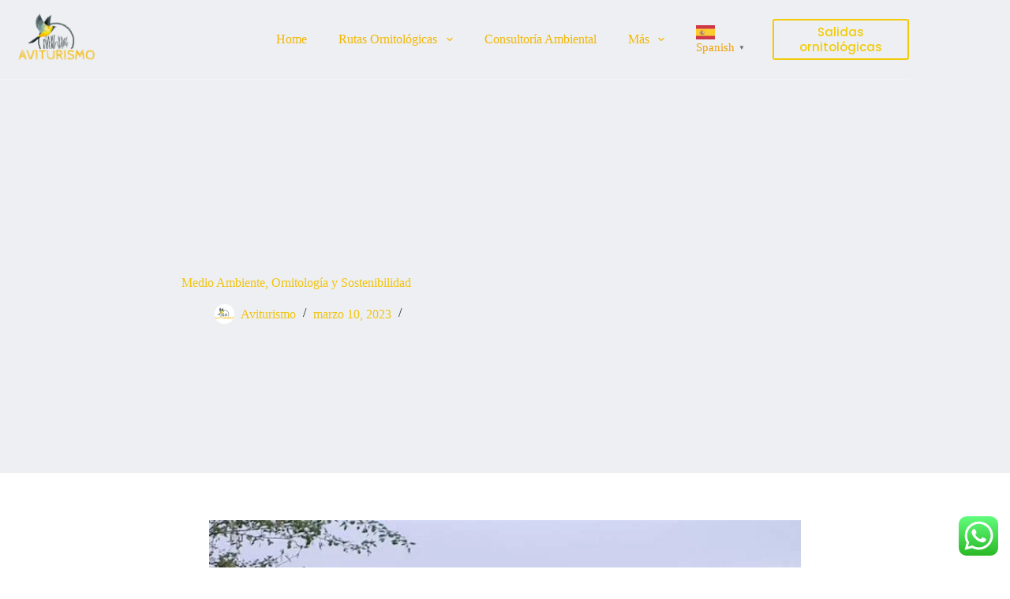

--- FILE ---
content_type: text/html; charset=UTF-8
request_url: https://aviturismo.org/medio-ambiente-ornitologia-y-sostenibilidad/
body_size: 37530
content:
<!doctype html>
<html lang="es">
<head>
	
	<meta charset="UTF-8">
	<meta name="viewport" content="width=device-width, initial-scale=1, maximum-scale=5, viewport-fit=cover">
	<link rel="profile" href="https://gmpg.org/xfn/11">

	<link rel="dns-prefetch" href="//cdn.hu-manity.co" />
		<!-- Cookie Compliance -->
		<script type="text/javascript">var huOptions = {"appID":"aviturismoorg-8288a96","currentLanguage":"es","blocking":false,"globalCookie":false,"isAdmin":false,"privacyConsent":true,"forms":[]};</script>
		<script type="text/javascript" src="https://cdn.hu-manity.co/hu-banner.min.js"></script><meta name='robots' content='index, follow, max-image-preview:large, max-snippet:-1, max-video-preview:-1' />

	<!-- This site is optimized with the Yoast SEO plugin v26.5 - https://yoast.com/wordpress/plugins/seo/ -->
	<title>Medio Ambiente, Ornitología y Sostenibilidad - Aviturismo</title>
	<link rel="canonical" href="https://aviturismo.org/medio-ambiente-ornitologia-y-sostenibilidad/" />
	<meta property="og:locale" content="es_ES" />
	<meta property="og:type" content="article" />
	<meta property="og:title" content="Medio Ambiente, Ornitología y Sostenibilidad - Aviturismo" />
	<meta property="og:description" content="Laguna de Fuente del Rey &#8211; Dos Hermanas &#8211; Sevilla El Ayuntamiento de Dos Hermanas celebrará el próximo sábado, 11 de marzo, una Jornada de Puertas Abiertas en La Laguna de Fuente del Rey, en horario de 10:00 a 15:00 horas, con multitud de actividades y talleres relacionados con el medio ambiente, la ornitología y [&hellip;]" />
	<meta property="og:url" content="https://aviturismo.org/medio-ambiente-ornitologia-y-sostenibilidad/" />
	<meta property="og:site_name" content="Aviturismo" />
	<meta property="article:publisher" content="https://www.facebook.com/AviturismoES" />
	<meta property="article:published_time" content="2023-03-10T07:27:46+00:00" />
	<meta property="article:modified_time" content="2023-04-21T08:09:10+00:00" />
	<meta property="og:image" content="https://aviturismo.org/wp-content/uploads/2023/03/laguna-Fuente-rey.jpg" />
	<meta property="og:image:width" content="1248" />
	<meta property="og:image:height" content="698" />
	<meta property="og:image:type" content="image/jpeg" />
	<meta name="author" content="Aviturismo" />
	<meta name="twitter:card" content="summary_large_image" />
	<meta name="twitter:creator" content="@aviturismoes" />
	<meta name="twitter:site" content="@aviturismoes" />
	<meta name="twitter:label1" content="Escrito por" />
	<meta name="twitter:data1" content="Aviturismo" />
	<meta name="twitter:label2" content="Tiempo de lectura" />
	<meta name="twitter:data2" content="1 minuto" />
	<script type="application/ld+json" class="yoast-schema-graph">{"@context":"https://schema.org","@graph":[{"@type":"Article","@id":"https://aviturismo.org/medio-ambiente-ornitologia-y-sostenibilidad/#article","isPartOf":{"@id":"https://aviturismo.org/medio-ambiente-ornitologia-y-sostenibilidad/"},"author":{"name":"Aviturismo","@id":"https://aviturismo.org/#/schema/person/f5e3738fe79beb23f00d7182fc3c60cf"},"headline":"Medio Ambiente, Ornitología y Sostenibilidad","datePublished":"2023-03-10T07:27:46+00:00","dateModified":"2023-04-21T08:09:10+00:00","mainEntityOfPage":{"@id":"https://aviturismo.org/medio-ambiente-ornitologia-y-sostenibilidad/"},"wordCount":107,"commentCount":0,"publisher":{"@id":"https://aviturismo.org/#organization"},"image":{"@id":"https://aviturismo.org/medio-ambiente-ornitologia-y-sostenibilidad/#primaryimage"},"thumbnailUrl":"https://aviturismo.org/wp-content/uploads/2023/03/laguna-Fuente-rey.jpg","articleSection":["PROYECTO MEDIO AMBIENTAL"],"inLanguage":"es","potentialAction":[{"@type":"CommentAction","name":"Comment","target":["https://aviturismo.org/medio-ambiente-ornitologia-y-sostenibilidad/#respond"]}]},{"@type":"WebPage","@id":"https://aviturismo.org/medio-ambiente-ornitologia-y-sostenibilidad/","url":"https://aviturismo.org/medio-ambiente-ornitologia-y-sostenibilidad/","name":"Medio Ambiente, Ornitología y Sostenibilidad - Aviturismo","isPartOf":{"@id":"https://aviturismo.org/#website"},"primaryImageOfPage":{"@id":"https://aviturismo.org/medio-ambiente-ornitologia-y-sostenibilidad/#primaryimage"},"image":{"@id":"https://aviturismo.org/medio-ambiente-ornitologia-y-sostenibilidad/#primaryimage"},"thumbnailUrl":"https://aviturismo.org/wp-content/uploads/2023/03/laguna-Fuente-rey.jpg","datePublished":"2023-03-10T07:27:46+00:00","dateModified":"2023-04-21T08:09:10+00:00","breadcrumb":{"@id":"https://aviturismo.org/medio-ambiente-ornitologia-y-sostenibilidad/#breadcrumb"},"inLanguage":"es","potentialAction":[{"@type":"ReadAction","target":["https://aviturismo.org/medio-ambiente-ornitologia-y-sostenibilidad/"]}]},{"@type":"ImageObject","inLanguage":"es","@id":"https://aviturismo.org/medio-ambiente-ornitologia-y-sostenibilidad/#primaryimage","url":"https://aviturismo.org/wp-content/uploads/2023/03/laguna-Fuente-rey.jpg","contentUrl":"https://aviturismo.org/wp-content/uploads/2023/03/laguna-Fuente-rey.jpg","width":1248,"height":698},{"@type":"BreadcrumbList","@id":"https://aviturismo.org/medio-ambiente-ornitologia-y-sostenibilidad/#breadcrumb","itemListElement":[{"@type":"ListItem","position":1,"name":"Home","item":"https://aviturismo.org/"},{"@type":"ListItem","position":2,"name":"Blog","item":"https://aviturismo.org/blog/"},{"@type":"ListItem","position":3,"name":"Medio Ambiente, Ornitología y Sostenibilidad"}]},{"@type":"WebSite","@id":"https://aviturismo.org/#website","url":"https://aviturismo.org/","name":"Aviturismo.org","description":"Aviturismo España","publisher":{"@id":"https://aviturismo.org/#organization"},"potentialAction":[{"@type":"SearchAction","target":{"@type":"EntryPoint","urlTemplate":"https://aviturismo.org/?s={search_term_string}"},"query-input":{"@type":"PropertyValueSpecification","valueRequired":true,"valueName":"search_term_string"}}],"inLanguage":"es"},{"@type":"Organization","@id":"https://aviturismo.org/#organization","name":"Aviturismo","url":"https://aviturismo.org/","logo":{"@type":"ImageObject","inLanguage":"es","@id":"https://aviturismo.org/#/schema/logo/image/","url":"https://aviturismo.org/wp-content/uploads/2023/02/LOGOTIPO-AVITURISMO.jpeg","contentUrl":"https://aviturismo.org/wp-content/uploads/2023/02/LOGOTIPO-AVITURISMO.jpeg","width":1600,"height":1066,"caption":"Aviturismo"},"image":{"@id":"https://aviturismo.org/#/schema/logo/image/"},"sameAs":["https://www.facebook.com/AviturismoES","https://x.com/aviturismoes","https://www.instagram.com/aviturismo.es","https://www.linkedin.com/company/aviturismo"]},{"@type":"Person","@id":"https://aviturismo.org/#/schema/person/f5e3738fe79beb23f00d7182fc3c60cf","name":"Aviturismo","image":{"@type":"ImageObject","inLanguage":"es","@id":"https://aviturismo.org/#/schema/person/image/","url":"https://secure.gravatar.com/avatar/2dfddfa97a5b82229341cf4a8c80247b9a7eabfda214765dbe1651c74eedaa6b?s=96&d=mm&r=g","contentUrl":"https://secure.gravatar.com/avatar/2dfddfa97a5b82229341cf4a8c80247b9a7eabfda214765dbe1651c74eedaa6b?s=96&d=mm&r=g","caption":"Aviturismo"},"url":"https://aviturismo.org/author/aviturismo/"}]}</script>
	<!-- / Yoast SEO plugin. -->


<link rel='dns-prefetch' href='//fonts.googleapis.com' />
<link rel="alternate" type="application/rss+xml" title="Aviturismo &raquo; Feed" href="https://aviturismo.org/feed/" />
<link rel="alternate" type="application/rss+xml" title="Aviturismo &raquo; Feed de los comentarios" href="https://aviturismo.org/comments/feed/" />
<link rel="alternate" type="application/rss+xml" title="Aviturismo &raquo; Comentario Medio Ambiente, Ornitología y Sostenibilidad del feed" href="https://aviturismo.org/medio-ambiente-ornitologia-y-sostenibilidad/feed/" />
<link rel="alternate" title="oEmbed (JSON)" type="application/json+oembed" href="https://aviturismo.org/wp-json/oembed/1.0/embed?url=https%3A%2F%2Faviturismo.org%2Fmedio-ambiente-ornitologia-y-sostenibilidad%2F" />
<link rel="alternate" title="oEmbed (XML)" type="text/xml+oembed" href="https://aviturismo.org/wp-json/oembed/1.0/embed?url=https%3A%2F%2Faviturismo.org%2Fmedio-ambiente-ornitologia-y-sostenibilidad%2F&#038;format=xml" />
		<!-- This site uses the Google Analytics by MonsterInsights plugin v9.11.1 - Using Analytics tracking - https://www.monsterinsights.com/ -->
							<script src="//www.googletagmanager.com/gtag/js?id=G-CNEDBZ152T"  data-cfasync="false" data-wpfc-render="false" async></script>
			<script data-cfasync="false" data-wpfc-render="false">
				var mi_version = '9.11.1';
				var mi_track_user = true;
				var mi_no_track_reason = '';
								var MonsterInsightsDefaultLocations = {"page_location":"https:\/\/aviturismo.org\/medio-ambiente-ornitologia-y-sostenibilidad\/"};
								if ( typeof MonsterInsightsPrivacyGuardFilter === 'function' ) {
					var MonsterInsightsLocations = (typeof MonsterInsightsExcludeQuery === 'object') ? MonsterInsightsPrivacyGuardFilter( MonsterInsightsExcludeQuery ) : MonsterInsightsPrivacyGuardFilter( MonsterInsightsDefaultLocations );
				} else {
					var MonsterInsightsLocations = (typeof MonsterInsightsExcludeQuery === 'object') ? MonsterInsightsExcludeQuery : MonsterInsightsDefaultLocations;
				}

								var disableStrs = [
										'ga-disable-G-CNEDBZ152T',
									];

				/* Function to detect opted out users */
				function __gtagTrackerIsOptedOut() {
					for (var index = 0; index < disableStrs.length; index++) {
						if (document.cookie.indexOf(disableStrs[index] + '=true') > -1) {
							return true;
						}
					}

					return false;
				}

				/* Disable tracking if the opt-out cookie exists. */
				if (__gtagTrackerIsOptedOut()) {
					for (var index = 0; index < disableStrs.length; index++) {
						window[disableStrs[index]] = true;
					}
				}

				/* Opt-out function */
				function __gtagTrackerOptout() {
					for (var index = 0; index < disableStrs.length; index++) {
						document.cookie = disableStrs[index] + '=true; expires=Thu, 31 Dec 2099 23:59:59 UTC; path=/';
						window[disableStrs[index]] = true;
					}
				}

				if ('undefined' === typeof gaOptout) {
					function gaOptout() {
						__gtagTrackerOptout();
					}
				}
								window.dataLayer = window.dataLayer || [];

				window.MonsterInsightsDualTracker = {
					helpers: {},
					trackers: {},
				};
				if (mi_track_user) {
					function __gtagDataLayer() {
						dataLayer.push(arguments);
					}

					function __gtagTracker(type, name, parameters) {
						if (!parameters) {
							parameters = {};
						}

						if (parameters.send_to) {
							__gtagDataLayer.apply(null, arguments);
							return;
						}

						if (type === 'event') {
														parameters.send_to = monsterinsights_frontend.v4_id;
							var hookName = name;
							if (typeof parameters['event_category'] !== 'undefined') {
								hookName = parameters['event_category'] + ':' + name;
							}

							if (typeof MonsterInsightsDualTracker.trackers[hookName] !== 'undefined') {
								MonsterInsightsDualTracker.trackers[hookName](parameters);
							} else {
								__gtagDataLayer('event', name, parameters);
							}
							
						} else {
							__gtagDataLayer.apply(null, arguments);
						}
					}

					__gtagTracker('js', new Date());
					__gtagTracker('set', {
						'developer_id.dZGIzZG': true,
											});
					if ( MonsterInsightsLocations.page_location ) {
						__gtagTracker('set', MonsterInsightsLocations);
					}
										__gtagTracker('config', 'G-CNEDBZ152T', {"forceSSL":"true","link_attribution":"true"} );
										window.gtag = __gtagTracker;										(function () {
						/* https://developers.google.com/analytics/devguides/collection/analyticsjs/ */
						/* ga and __gaTracker compatibility shim. */
						var noopfn = function () {
							return null;
						};
						var newtracker = function () {
							return new Tracker();
						};
						var Tracker = function () {
							return null;
						};
						var p = Tracker.prototype;
						p.get = noopfn;
						p.set = noopfn;
						p.send = function () {
							var args = Array.prototype.slice.call(arguments);
							args.unshift('send');
							__gaTracker.apply(null, args);
						};
						var __gaTracker = function () {
							var len = arguments.length;
							if (len === 0) {
								return;
							}
							var f = arguments[len - 1];
							if (typeof f !== 'object' || f === null || typeof f.hitCallback !== 'function') {
								if ('send' === arguments[0]) {
									var hitConverted, hitObject = false, action;
									if ('event' === arguments[1]) {
										if ('undefined' !== typeof arguments[3]) {
											hitObject = {
												'eventAction': arguments[3],
												'eventCategory': arguments[2],
												'eventLabel': arguments[4],
												'value': arguments[5] ? arguments[5] : 1,
											}
										}
									}
									if ('pageview' === arguments[1]) {
										if ('undefined' !== typeof arguments[2]) {
											hitObject = {
												'eventAction': 'page_view',
												'page_path': arguments[2],
											}
										}
									}
									if (typeof arguments[2] === 'object') {
										hitObject = arguments[2];
									}
									if (typeof arguments[5] === 'object') {
										Object.assign(hitObject, arguments[5]);
									}
									if ('undefined' !== typeof arguments[1].hitType) {
										hitObject = arguments[1];
										if ('pageview' === hitObject.hitType) {
											hitObject.eventAction = 'page_view';
										}
									}
									if (hitObject) {
										action = 'timing' === arguments[1].hitType ? 'timing_complete' : hitObject.eventAction;
										hitConverted = mapArgs(hitObject);
										__gtagTracker('event', action, hitConverted);
									}
								}
								return;
							}

							function mapArgs(args) {
								var arg, hit = {};
								var gaMap = {
									'eventCategory': 'event_category',
									'eventAction': 'event_action',
									'eventLabel': 'event_label',
									'eventValue': 'event_value',
									'nonInteraction': 'non_interaction',
									'timingCategory': 'event_category',
									'timingVar': 'name',
									'timingValue': 'value',
									'timingLabel': 'event_label',
									'page': 'page_path',
									'location': 'page_location',
									'title': 'page_title',
									'referrer' : 'page_referrer',
								};
								for (arg in args) {
																		if (!(!args.hasOwnProperty(arg) || !gaMap.hasOwnProperty(arg))) {
										hit[gaMap[arg]] = args[arg];
									} else {
										hit[arg] = args[arg];
									}
								}
								return hit;
							}

							try {
								f.hitCallback();
							} catch (ex) {
							}
						};
						__gaTracker.create = newtracker;
						__gaTracker.getByName = newtracker;
						__gaTracker.getAll = function () {
							return [];
						};
						__gaTracker.remove = noopfn;
						__gaTracker.loaded = true;
						window['__gaTracker'] = __gaTracker;
					})();
									} else {
										console.log("");
					(function () {
						function __gtagTracker() {
							return null;
						}

						window['__gtagTracker'] = __gtagTracker;
						window['gtag'] = __gtagTracker;
					})();
									}
			</script>
							<!-- / Google Analytics by MonsterInsights -->
		<style id='wp-img-auto-sizes-contain-inline-css'>
img:is([sizes=auto i],[sizes^="auto," i]){contain-intrinsic-size:3000px 1500px}
/*# sourceURL=wp-img-auto-sizes-contain-inline-css */
</style>

<link rel='stylesheet' id='ht_ctc_main_css-css' href='https://aviturismo.org/wp-content/plugins/click-to-chat-for-whatsapp/new/inc/assets/css/main.css?ver=4.33' media='all' />
<link rel='stylesheet' id='bdt-uikit-css' href='https://aviturismo.org/wp-content/plugins/bdthemes-element-pack/assets/css/bdt-uikit.css?ver=3.15.1' media='all' />
<link rel='stylesheet' id='ep-helper-css' href='https://aviturismo.org/wp-content/plugins/bdthemes-element-pack/assets/css/ep-helper.css?ver=6.9.0' media='all' />
<link rel='stylesheet' id='wp-block-library-css' href='https://aviturismo.org/wp-includes/css/dist/block-library/style.min.css?ver=6.9' media='all' />
<link rel='stylesheet' id='jet-engine-frontend-css' href='https://aviturismo.org/wp-content/plugins/jet-engine/assets/css/frontend.css?ver=3.0.0' media='all' />
<style id='global-styles-inline-css'>
:root{--wp--preset--aspect-ratio--square: 1;--wp--preset--aspect-ratio--4-3: 4/3;--wp--preset--aspect-ratio--3-4: 3/4;--wp--preset--aspect-ratio--3-2: 3/2;--wp--preset--aspect-ratio--2-3: 2/3;--wp--preset--aspect-ratio--16-9: 16/9;--wp--preset--aspect-ratio--9-16: 9/16;--wp--preset--color--black: #000000;--wp--preset--color--cyan-bluish-gray: #abb8c3;--wp--preset--color--white: #ffffff;--wp--preset--color--pale-pink: #f78da7;--wp--preset--color--vivid-red: #cf2e2e;--wp--preset--color--luminous-vivid-orange: #ff6900;--wp--preset--color--luminous-vivid-amber: #fcb900;--wp--preset--color--light-green-cyan: #7bdcb5;--wp--preset--color--vivid-green-cyan: #00d084;--wp--preset--color--pale-cyan-blue: #8ed1fc;--wp--preset--color--vivid-cyan-blue: #0693e3;--wp--preset--color--vivid-purple: #9b51e0;--wp--preset--color--palette-color-1: var(--theme-palette-color-1, #f2cb07);--wp--preset--color--palette-color-2: var(--theme-palette-color-2, #f2b705);--wp--preset--color--palette-color-3: var(--theme-palette-color-3, #f2a007);--wp--preset--color--palette-color-4: var(--theme-palette-color-4, #435759);--wp--preset--color--palette-color-5: var(--theme-palette-color-5, #1c2326);--wp--preset--color--palette-color-6: var(--theme-palette-color-6, #748c8c);--wp--preset--color--palette-color-7: var(--theme-palette-color-7, #f9f9f9);--wp--preset--color--palette-color-8: var(--theme-palette-color-8, #ffffff);--wp--preset--gradient--vivid-cyan-blue-to-vivid-purple: linear-gradient(135deg,rgb(6,147,227) 0%,rgb(155,81,224) 100%);--wp--preset--gradient--light-green-cyan-to-vivid-green-cyan: linear-gradient(135deg,rgb(122,220,180) 0%,rgb(0,208,130) 100%);--wp--preset--gradient--luminous-vivid-amber-to-luminous-vivid-orange: linear-gradient(135deg,rgb(252,185,0) 0%,rgb(255,105,0) 100%);--wp--preset--gradient--luminous-vivid-orange-to-vivid-red: linear-gradient(135deg,rgb(255,105,0) 0%,rgb(207,46,46) 100%);--wp--preset--gradient--very-light-gray-to-cyan-bluish-gray: linear-gradient(135deg,rgb(238,238,238) 0%,rgb(169,184,195) 100%);--wp--preset--gradient--cool-to-warm-spectrum: linear-gradient(135deg,rgb(74,234,220) 0%,rgb(151,120,209) 20%,rgb(207,42,186) 40%,rgb(238,44,130) 60%,rgb(251,105,98) 80%,rgb(254,248,76) 100%);--wp--preset--gradient--blush-light-purple: linear-gradient(135deg,rgb(255,206,236) 0%,rgb(152,150,240) 100%);--wp--preset--gradient--blush-bordeaux: linear-gradient(135deg,rgb(254,205,165) 0%,rgb(254,45,45) 50%,rgb(107,0,62) 100%);--wp--preset--gradient--luminous-dusk: linear-gradient(135deg,rgb(255,203,112) 0%,rgb(199,81,192) 50%,rgb(65,88,208) 100%);--wp--preset--gradient--pale-ocean: linear-gradient(135deg,rgb(255,245,203) 0%,rgb(182,227,212) 50%,rgb(51,167,181) 100%);--wp--preset--gradient--electric-grass: linear-gradient(135deg,rgb(202,248,128) 0%,rgb(113,206,126) 100%);--wp--preset--gradient--midnight: linear-gradient(135deg,rgb(2,3,129) 0%,rgb(40,116,252) 100%);--wp--preset--gradient--juicy-peach: linear-gradient(to right, #ffecd2 0%, #fcb69f 100%);--wp--preset--gradient--young-passion: linear-gradient(to right, #ff8177 0%, #ff867a 0%, #ff8c7f 21%, #f99185 52%, #cf556c 78%, #b12a5b 100%);--wp--preset--gradient--true-sunset: linear-gradient(to right, #fa709a 0%, #fee140 100%);--wp--preset--gradient--morpheus-den: linear-gradient(to top, #30cfd0 0%, #330867 100%);--wp--preset--gradient--plum-plate: linear-gradient(135deg, #667eea 0%, #764ba2 100%);--wp--preset--gradient--aqua-splash: linear-gradient(15deg, #13547a 0%, #80d0c7 100%);--wp--preset--gradient--love-kiss: linear-gradient(to top, #ff0844 0%, #ffb199 100%);--wp--preset--gradient--new-retrowave: linear-gradient(to top, #3b41c5 0%, #a981bb 49%, #ffc8a9 100%);--wp--preset--gradient--plum-bath: linear-gradient(to top, #cc208e 0%, #6713d2 100%);--wp--preset--gradient--high-flight: linear-gradient(to right, #0acffe 0%, #495aff 100%);--wp--preset--gradient--teen-party: linear-gradient(-225deg, #FF057C 0%, #8D0B93 50%, #321575 100%);--wp--preset--gradient--fabled-sunset: linear-gradient(-225deg, #231557 0%, #44107A 29%, #FF1361 67%, #FFF800 100%);--wp--preset--gradient--arielle-smile: radial-gradient(circle 248px at center, #16d9e3 0%, #30c7ec 47%, #46aef7 100%);--wp--preset--gradient--itmeo-branding: linear-gradient(180deg, #2af598 0%, #009efd 100%);--wp--preset--gradient--deep-blue: linear-gradient(to right, #6a11cb 0%, #2575fc 100%);--wp--preset--gradient--strong-bliss: linear-gradient(to right, #f78ca0 0%, #f9748f 19%, #fd868c 60%, #fe9a8b 100%);--wp--preset--gradient--sweet-period: linear-gradient(to top, #3f51b1 0%, #5a55ae 13%, #7b5fac 25%, #8f6aae 38%, #a86aa4 50%, #cc6b8e 62%, #f18271 75%, #f3a469 87%, #f7c978 100%);--wp--preset--gradient--purple-division: linear-gradient(to top, #7028e4 0%, #e5b2ca 100%);--wp--preset--gradient--cold-evening: linear-gradient(to top, #0c3483 0%, #a2b6df 100%, #6b8cce 100%, #a2b6df 100%);--wp--preset--gradient--mountain-rock: linear-gradient(to right, #868f96 0%, #596164 100%);--wp--preset--gradient--desert-hump: linear-gradient(to top, #c79081 0%, #dfa579 100%);--wp--preset--gradient--ethernal-constance: linear-gradient(to top, #09203f 0%, #537895 100%);--wp--preset--gradient--happy-memories: linear-gradient(-60deg, #ff5858 0%, #f09819 100%);--wp--preset--gradient--grown-early: linear-gradient(to top, #0ba360 0%, #3cba92 100%);--wp--preset--gradient--morning-salad: linear-gradient(-225deg, #B7F8DB 0%, #50A7C2 100%);--wp--preset--gradient--night-call: linear-gradient(-225deg, #AC32E4 0%, #7918F2 48%, #4801FF 100%);--wp--preset--gradient--mind-crawl: linear-gradient(-225deg, #473B7B 0%, #3584A7 51%, #30D2BE 100%);--wp--preset--gradient--angel-care: linear-gradient(-225deg, #FFE29F 0%, #FFA99F 48%, #FF719A 100%);--wp--preset--gradient--juicy-cake: linear-gradient(to top, #e14fad 0%, #f9d423 100%);--wp--preset--gradient--rich-metal: linear-gradient(to right, #d7d2cc 0%, #304352 100%);--wp--preset--gradient--mole-hall: linear-gradient(-20deg, #616161 0%, #9bc5c3 100%);--wp--preset--gradient--cloudy-knoxville: linear-gradient(120deg, #fdfbfb 0%, #ebedee 100%);--wp--preset--gradient--soft-grass: linear-gradient(to top, #c1dfc4 0%, #deecdd 100%);--wp--preset--gradient--saint-petersburg: linear-gradient(135deg, #f5f7fa 0%, #c3cfe2 100%);--wp--preset--gradient--everlasting-sky: linear-gradient(135deg, #fdfcfb 0%, #e2d1c3 100%);--wp--preset--gradient--kind-steel: linear-gradient(-20deg, #e9defa 0%, #fbfcdb 100%);--wp--preset--gradient--over-sun: linear-gradient(60deg, #abecd6 0%, #fbed96 100%);--wp--preset--gradient--premium-white: linear-gradient(to top, #d5d4d0 0%, #d5d4d0 1%, #eeeeec 31%, #efeeec 75%, #e9e9e7 100%);--wp--preset--gradient--clean-mirror: linear-gradient(45deg, #93a5cf 0%, #e4efe9 100%);--wp--preset--gradient--wild-apple: linear-gradient(to top, #d299c2 0%, #fef9d7 100%);--wp--preset--gradient--snow-again: linear-gradient(to top, #e6e9f0 0%, #eef1f5 100%);--wp--preset--gradient--confident-cloud: linear-gradient(to top, #dad4ec 0%, #dad4ec 1%, #f3e7e9 100%);--wp--preset--gradient--glass-water: linear-gradient(to top, #dfe9f3 0%, white 100%);--wp--preset--gradient--perfect-white: linear-gradient(-225deg, #E3FDF5 0%, #FFE6FA 100%);--wp--preset--font-size--small: 13px;--wp--preset--font-size--medium: 20px;--wp--preset--font-size--large: clamp(22px, 1.375rem + ((1vw - 3.2px) * 0.625), 30px);--wp--preset--font-size--x-large: clamp(30px, 1.875rem + ((1vw - 3.2px) * 1.563), 50px);--wp--preset--font-size--xx-large: clamp(45px, 2.813rem + ((1vw - 3.2px) * 2.734), 80px);--wp--preset--spacing--20: 0.44rem;--wp--preset--spacing--30: 0.67rem;--wp--preset--spacing--40: 1rem;--wp--preset--spacing--50: 1.5rem;--wp--preset--spacing--60: 2.25rem;--wp--preset--spacing--70: 3.38rem;--wp--preset--spacing--80: 5.06rem;--wp--preset--shadow--natural: 6px 6px 9px rgba(0, 0, 0, 0.2);--wp--preset--shadow--deep: 12px 12px 50px rgba(0, 0, 0, 0.4);--wp--preset--shadow--sharp: 6px 6px 0px rgba(0, 0, 0, 0.2);--wp--preset--shadow--outlined: 6px 6px 0px -3px rgb(255, 255, 255), 6px 6px rgb(0, 0, 0);--wp--preset--shadow--crisp: 6px 6px 0px rgb(0, 0, 0);}:root { --wp--style--global--content-size: var(--theme-block-max-width);--wp--style--global--wide-size: var(--theme-block-wide-max-width); }:where(body) { margin: 0; }.wp-site-blocks > .alignleft { float: left; margin-right: 2em; }.wp-site-blocks > .alignright { float: right; margin-left: 2em; }.wp-site-blocks > .aligncenter { justify-content: center; margin-left: auto; margin-right: auto; }:where(.wp-site-blocks) > * { margin-block-start: var(--theme-content-spacing); margin-block-end: 0; }:where(.wp-site-blocks) > :first-child { margin-block-start: 0; }:where(.wp-site-blocks) > :last-child { margin-block-end: 0; }:root { --wp--style--block-gap: var(--theme-content-spacing); }:root :where(.is-layout-flow) > :first-child{margin-block-start: 0;}:root :where(.is-layout-flow) > :last-child{margin-block-end: 0;}:root :where(.is-layout-flow) > *{margin-block-start: var(--theme-content-spacing);margin-block-end: 0;}:root :where(.is-layout-constrained) > :first-child{margin-block-start: 0;}:root :where(.is-layout-constrained) > :last-child{margin-block-end: 0;}:root :where(.is-layout-constrained) > *{margin-block-start: var(--theme-content-spacing);margin-block-end: 0;}:root :where(.is-layout-flex){gap: var(--theme-content-spacing);}:root :where(.is-layout-grid){gap: var(--theme-content-spacing);}.is-layout-flow > .alignleft{float: left;margin-inline-start: 0;margin-inline-end: 2em;}.is-layout-flow > .alignright{float: right;margin-inline-start: 2em;margin-inline-end: 0;}.is-layout-flow > .aligncenter{margin-left: auto !important;margin-right: auto !important;}.is-layout-constrained > .alignleft{float: left;margin-inline-start: 0;margin-inline-end: 2em;}.is-layout-constrained > .alignright{float: right;margin-inline-start: 2em;margin-inline-end: 0;}.is-layout-constrained > .aligncenter{margin-left: auto !important;margin-right: auto !important;}.is-layout-constrained > :where(:not(.alignleft):not(.alignright):not(.alignfull)){max-width: var(--wp--style--global--content-size);margin-left: auto !important;margin-right: auto !important;}.is-layout-constrained > .alignwide{max-width: var(--wp--style--global--wide-size);}body .is-layout-flex{display: flex;}.is-layout-flex{flex-wrap: wrap;align-items: center;}.is-layout-flex > :is(*, div){margin: 0;}body .is-layout-grid{display: grid;}.is-layout-grid > :is(*, div){margin: 0;}body{padding-top: 0px;padding-right: 0px;padding-bottom: 0px;padding-left: 0px;}:root :where(.wp-element-button, .wp-block-button__link){font-style: inherit;font-weight: inherit;letter-spacing: inherit;text-transform: inherit;}.has-black-color{color: var(--wp--preset--color--black) !important;}.has-cyan-bluish-gray-color{color: var(--wp--preset--color--cyan-bluish-gray) !important;}.has-white-color{color: var(--wp--preset--color--white) !important;}.has-pale-pink-color{color: var(--wp--preset--color--pale-pink) !important;}.has-vivid-red-color{color: var(--wp--preset--color--vivid-red) !important;}.has-luminous-vivid-orange-color{color: var(--wp--preset--color--luminous-vivid-orange) !important;}.has-luminous-vivid-amber-color{color: var(--wp--preset--color--luminous-vivid-amber) !important;}.has-light-green-cyan-color{color: var(--wp--preset--color--light-green-cyan) !important;}.has-vivid-green-cyan-color{color: var(--wp--preset--color--vivid-green-cyan) !important;}.has-pale-cyan-blue-color{color: var(--wp--preset--color--pale-cyan-blue) !important;}.has-vivid-cyan-blue-color{color: var(--wp--preset--color--vivid-cyan-blue) !important;}.has-vivid-purple-color{color: var(--wp--preset--color--vivid-purple) !important;}.has-palette-color-1-color{color: var(--wp--preset--color--palette-color-1) !important;}.has-palette-color-2-color{color: var(--wp--preset--color--palette-color-2) !important;}.has-palette-color-3-color{color: var(--wp--preset--color--palette-color-3) !important;}.has-palette-color-4-color{color: var(--wp--preset--color--palette-color-4) !important;}.has-palette-color-5-color{color: var(--wp--preset--color--palette-color-5) !important;}.has-palette-color-6-color{color: var(--wp--preset--color--palette-color-6) !important;}.has-palette-color-7-color{color: var(--wp--preset--color--palette-color-7) !important;}.has-palette-color-8-color{color: var(--wp--preset--color--palette-color-8) !important;}.has-black-background-color{background-color: var(--wp--preset--color--black) !important;}.has-cyan-bluish-gray-background-color{background-color: var(--wp--preset--color--cyan-bluish-gray) !important;}.has-white-background-color{background-color: var(--wp--preset--color--white) !important;}.has-pale-pink-background-color{background-color: var(--wp--preset--color--pale-pink) !important;}.has-vivid-red-background-color{background-color: var(--wp--preset--color--vivid-red) !important;}.has-luminous-vivid-orange-background-color{background-color: var(--wp--preset--color--luminous-vivid-orange) !important;}.has-luminous-vivid-amber-background-color{background-color: var(--wp--preset--color--luminous-vivid-amber) !important;}.has-light-green-cyan-background-color{background-color: var(--wp--preset--color--light-green-cyan) !important;}.has-vivid-green-cyan-background-color{background-color: var(--wp--preset--color--vivid-green-cyan) !important;}.has-pale-cyan-blue-background-color{background-color: var(--wp--preset--color--pale-cyan-blue) !important;}.has-vivid-cyan-blue-background-color{background-color: var(--wp--preset--color--vivid-cyan-blue) !important;}.has-vivid-purple-background-color{background-color: var(--wp--preset--color--vivid-purple) !important;}.has-palette-color-1-background-color{background-color: var(--wp--preset--color--palette-color-1) !important;}.has-palette-color-2-background-color{background-color: var(--wp--preset--color--palette-color-2) !important;}.has-palette-color-3-background-color{background-color: var(--wp--preset--color--palette-color-3) !important;}.has-palette-color-4-background-color{background-color: var(--wp--preset--color--palette-color-4) !important;}.has-palette-color-5-background-color{background-color: var(--wp--preset--color--palette-color-5) !important;}.has-palette-color-6-background-color{background-color: var(--wp--preset--color--palette-color-6) !important;}.has-palette-color-7-background-color{background-color: var(--wp--preset--color--palette-color-7) !important;}.has-palette-color-8-background-color{background-color: var(--wp--preset--color--palette-color-8) !important;}.has-black-border-color{border-color: var(--wp--preset--color--black) !important;}.has-cyan-bluish-gray-border-color{border-color: var(--wp--preset--color--cyan-bluish-gray) !important;}.has-white-border-color{border-color: var(--wp--preset--color--white) !important;}.has-pale-pink-border-color{border-color: var(--wp--preset--color--pale-pink) !important;}.has-vivid-red-border-color{border-color: var(--wp--preset--color--vivid-red) !important;}.has-luminous-vivid-orange-border-color{border-color: var(--wp--preset--color--luminous-vivid-orange) !important;}.has-luminous-vivid-amber-border-color{border-color: var(--wp--preset--color--luminous-vivid-amber) !important;}.has-light-green-cyan-border-color{border-color: var(--wp--preset--color--light-green-cyan) !important;}.has-vivid-green-cyan-border-color{border-color: var(--wp--preset--color--vivid-green-cyan) !important;}.has-pale-cyan-blue-border-color{border-color: var(--wp--preset--color--pale-cyan-blue) !important;}.has-vivid-cyan-blue-border-color{border-color: var(--wp--preset--color--vivid-cyan-blue) !important;}.has-vivid-purple-border-color{border-color: var(--wp--preset--color--vivid-purple) !important;}.has-palette-color-1-border-color{border-color: var(--wp--preset--color--palette-color-1) !important;}.has-palette-color-2-border-color{border-color: var(--wp--preset--color--palette-color-2) !important;}.has-palette-color-3-border-color{border-color: var(--wp--preset--color--palette-color-3) !important;}.has-palette-color-4-border-color{border-color: var(--wp--preset--color--palette-color-4) !important;}.has-palette-color-5-border-color{border-color: var(--wp--preset--color--palette-color-5) !important;}.has-palette-color-6-border-color{border-color: var(--wp--preset--color--palette-color-6) !important;}.has-palette-color-7-border-color{border-color: var(--wp--preset--color--palette-color-7) !important;}.has-palette-color-8-border-color{border-color: var(--wp--preset--color--palette-color-8) !important;}.has-vivid-cyan-blue-to-vivid-purple-gradient-background{background: var(--wp--preset--gradient--vivid-cyan-blue-to-vivid-purple) !important;}.has-light-green-cyan-to-vivid-green-cyan-gradient-background{background: var(--wp--preset--gradient--light-green-cyan-to-vivid-green-cyan) !important;}.has-luminous-vivid-amber-to-luminous-vivid-orange-gradient-background{background: var(--wp--preset--gradient--luminous-vivid-amber-to-luminous-vivid-orange) !important;}.has-luminous-vivid-orange-to-vivid-red-gradient-background{background: var(--wp--preset--gradient--luminous-vivid-orange-to-vivid-red) !important;}.has-very-light-gray-to-cyan-bluish-gray-gradient-background{background: var(--wp--preset--gradient--very-light-gray-to-cyan-bluish-gray) !important;}.has-cool-to-warm-spectrum-gradient-background{background: var(--wp--preset--gradient--cool-to-warm-spectrum) !important;}.has-blush-light-purple-gradient-background{background: var(--wp--preset--gradient--blush-light-purple) !important;}.has-blush-bordeaux-gradient-background{background: var(--wp--preset--gradient--blush-bordeaux) !important;}.has-luminous-dusk-gradient-background{background: var(--wp--preset--gradient--luminous-dusk) !important;}.has-pale-ocean-gradient-background{background: var(--wp--preset--gradient--pale-ocean) !important;}.has-electric-grass-gradient-background{background: var(--wp--preset--gradient--electric-grass) !important;}.has-midnight-gradient-background{background: var(--wp--preset--gradient--midnight) !important;}.has-juicy-peach-gradient-background{background: var(--wp--preset--gradient--juicy-peach) !important;}.has-young-passion-gradient-background{background: var(--wp--preset--gradient--young-passion) !important;}.has-true-sunset-gradient-background{background: var(--wp--preset--gradient--true-sunset) !important;}.has-morpheus-den-gradient-background{background: var(--wp--preset--gradient--morpheus-den) !important;}.has-plum-plate-gradient-background{background: var(--wp--preset--gradient--plum-plate) !important;}.has-aqua-splash-gradient-background{background: var(--wp--preset--gradient--aqua-splash) !important;}.has-love-kiss-gradient-background{background: var(--wp--preset--gradient--love-kiss) !important;}.has-new-retrowave-gradient-background{background: var(--wp--preset--gradient--new-retrowave) !important;}.has-plum-bath-gradient-background{background: var(--wp--preset--gradient--plum-bath) !important;}.has-high-flight-gradient-background{background: var(--wp--preset--gradient--high-flight) !important;}.has-teen-party-gradient-background{background: var(--wp--preset--gradient--teen-party) !important;}.has-fabled-sunset-gradient-background{background: var(--wp--preset--gradient--fabled-sunset) !important;}.has-arielle-smile-gradient-background{background: var(--wp--preset--gradient--arielle-smile) !important;}.has-itmeo-branding-gradient-background{background: var(--wp--preset--gradient--itmeo-branding) !important;}.has-deep-blue-gradient-background{background: var(--wp--preset--gradient--deep-blue) !important;}.has-strong-bliss-gradient-background{background: var(--wp--preset--gradient--strong-bliss) !important;}.has-sweet-period-gradient-background{background: var(--wp--preset--gradient--sweet-period) !important;}.has-purple-division-gradient-background{background: var(--wp--preset--gradient--purple-division) !important;}.has-cold-evening-gradient-background{background: var(--wp--preset--gradient--cold-evening) !important;}.has-mountain-rock-gradient-background{background: var(--wp--preset--gradient--mountain-rock) !important;}.has-desert-hump-gradient-background{background: var(--wp--preset--gradient--desert-hump) !important;}.has-ethernal-constance-gradient-background{background: var(--wp--preset--gradient--ethernal-constance) !important;}.has-happy-memories-gradient-background{background: var(--wp--preset--gradient--happy-memories) !important;}.has-grown-early-gradient-background{background: var(--wp--preset--gradient--grown-early) !important;}.has-morning-salad-gradient-background{background: var(--wp--preset--gradient--morning-salad) !important;}.has-night-call-gradient-background{background: var(--wp--preset--gradient--night-call) !important;}.has-mind-crawl-gradient-background{background: var(--wp--preset--gradient--mind-crawl) !important;}.has-angel-care-gradient-background{background: var(--wp--preset--gradient--angel-care) !important;}.has-juicy-cake-gradient-background{background: var(--wp--preset--gradient--juicy-cake) !important;}.has-rich-metal-gradient-background{background: var(--wp--preset--gradient--rich-metal) !important;}.has-mole-hall-gradient-background{background: var(--wp--preset--gradient--mole-hall) !important;}.has-cloudy-knoxville-gradient-background{background: var(--wp--preset--gradient--cloudy-knoxville) !important;}.has-soft-grass-gradient-background{background: var(--wp--preset--gradient--soft-grass) !important;}.has-saint-petersburg-gradient-background{background: var(--wp--preset--gradient--saint-petersburg) !important;}.has-everlasting-sky-gradient-background{background: var(--wp--preset--gradient--everlasting-sky) !important;}.has-kind-steel-gradient-background{background: var(--wp--preset--gradient--kind-steel) !important;}.has-over-sun-gradient-background{background: var(--wp--preset--gradient--over-sun) !important;}.has-premium-white-gradient-background{background: var(--wp--preset--gradient--premium-white) !important;}.has-clean-mirror-gradient-background{background: var(--wp--preset--gradient--clean-mirror) !important;}.has-wild-apple-gradient-background{background: var(--wp--preset--gradient--wild-apple) !important;}.has-snow-again-gradient-background{background: var(--wp--preset--gradient--snow-again) !important;}.has-confident-cloud-gradient-background{background: var(--wp--preset--gradient--confident-cloud) !important;}.has-glass-water-gradient-background{background: var(--wp--preset--gradient--glass-water) !important;}.has-perfect-white-gradient-background{background: var(--wp--preset--gradient--perfect-white) !important;}.has-small-font-size{font-size: var(--wp--preset--font-size--small) !important;}.has-medium-font-size{font-size: var(--wp--preset--font-size--medium) !important;}.has-large-font-size{font-size: var(--wp--preset--font-size--large) !important;}.has-x-large-font-size{font-size: var(--wp--preset--font-size--x-large) !important;}.has-xx-large-font-size{font-size: var(--wp--preset--font-size--xx-large) !important;}
:root :where(.wp-block-pullquote){font-size: clamp(0.984em, 0.984rem + ((1vw - 0.2em) * 0.645), 1.5em);line-height: 1.6;}
/*# sourceURL=global-styles-inline-css */
</style>
<link rel='stylesheet' id='contact-form-7-css' href='https://aviturismo.org/wp-content/plugins/contact-form-7/includes/css/styles.css?ver=6.1.4' media='all' />
<link rel='stylesheet' id='blocksy-fonts-font-source-google-css' href='https://fonts.googleapis.com/css2?family=Poppins:wght@400;500;600;700&#038;display=swap' media='all' />
<link rel='stylesheet' id='ct-main-styles-css' href='https://aviturismo.org/wp-content/themes/blocksy/static/bundle/main.min.css?ver=2.0.87' media='all' />
<link rel='stylesheet' id='ct-page-title-styles-css' href='https://aviturismo.org/wp-content/themes/blocksy/static/bundle/page-title.min.css?ver=2.0.87' media='all' />
<link rel='stylesheet' id='ct-elementor-styles-css' href='https://aviturismo.org/wp-content/themes/blocksy/static/bundle/elementor-frontend.min.css?ver=2.0.87' media='all' />
<link rel='stylesheet' id='ct-share-box-styles-css' href='https://aviturismo.org/wp-content/themes/blocksy/static/bundle/share-box.min.css?ver=2.0.87' media='all' />
<link rel='stylesheet' id='ct-posts-nav-styles-css' href='https://aviturismo.org/wp-content/themes/blocksy/static/bundle/posts-nav.min.css?ver=2.0.87' media='all' />
<link rel='stylesheet' id='ct-cf-7-styles-css' href='https://aviturismo.org/wp-content/themes/blocksy/static/bundle/cf-7.min.css?ver=2.0.87' media='all' />
<link rel='stylesheet' id='ct-wpforms-styles-css' href='https://aviturismo.org/wp-content/themes/blocksy/static/bundle/wpforms.min.css?ver=2.0.87' media='all' />
<link rel='stylesheet' id='elementor-frontend-css' href='https://aviturismo.org/wp-content/uploads/elementor/css/custom-frontend.min.css?ver=1768929104' media='all' />
<link rel='stylesheet' id='elementor-post-7-css' href='https://aviturismo.org/wp-content/uploads/elementor/css/post-7.css?ver=1768929300' media='all' />
<link rel='stylesheet' id='elementor-pro-css' href='https://aviturismo.org/wp-content/uploads/elementor/css/custom-pro-frontend.min.css?ver=1768929300' media='all' />
<link rel='stylesheet' id='elementor-post-16590-css' href='https://aviturismo.org/wp-content/uploads/elementor/css/post-16590.css?ver=1768953294' media='all' />
<link rel='stylesheet' id='blocksy-ext-widgets-styles-css' href='https://aviturismo.org/wp-content/plugins/blocksy-companion-pro/framework/extensions/widgets/static/bundle/main.min.css?ver=1.8.57' media='all' />
<link rel='stylesheet' id='elementor-gf-local-roboto-css' href='https://aviturismo.org/wp-content/uploads/elementor/google-fonts/css/roboto.css?ver=1742228970' media='all' />
<link rel='stylesheet' id='elementor-gf-local-robotoslab-css' href='https://aviturismo.org/wp-content/uploads/elementor/google-fonts/css/robotoslab.css?ver=1742228986' media='all' />
<script src="https://aviturismo.org/wp-includes/js/jquery/jquery.min.js?ver=3.7.1" id="jquery-core-js"></script>
<script src="https://aviturismo.org/wp-includes/js/jquery/jquery-migrate.min.js?ver=3.4.1" id="jquery-migrate-js"></script>
<script src="https://aviturismo.org/wp-content/plugins/google-analytics-for-wordpress/assets/js/frontend-gtag.min.js?ver=9.11.1" id="monsterinsights-frontend-script-js" async data-wp-strategy="async"></script>
<script data-cfasync="false" data-wpfc-render="false" id='monsterinsights-frontend-script-js-extra'>var monsterinsights_frontend = {"js_events_tracking":"true","download_extensions":"doc,pdf,ppt,zip,xls,docx,pptx,xlsx","inbound_paths":"[{\"path\":\"\\\/go\\\/\",\"label\":\"affiliate\"},{\"path\":\"\\\/recommend\\\/\",\"label\":\"affiliate\"}]","home_url":"https:\/\/aviturismo.org","hash_tracking":"false","v4_id":"G-CNEDBZ152T"};</script>
<link rel="https://api.w.org/" href="https://aviturismo.org/wp-json/" /><link rel="alternate" title="JSON" type="application/json" href="https://aviturismo.org/wp-json/wp/v2/posts/16590" /><link rel="EditURI" type="application/rsd+xml" title="RSD" href="https://aviturismo.org/xmlrpc.php?rsd" />
<meta name="generator" content="WordPress 6.9" />
<link rel='shortlink' href='https://aviturismo.org/?p=16590' />
<noscript><link rel='stylesheet' href='https://aviturismo.org/wp-content/themes/blocksy/static/bundle/no-scripts.min.css' type='text/css'></noscript>
<style id="ct-main-styles-inline-css">@font-face {font-family:ct_font_hatton;font-style:normal;font-weight:400;font-display:swap;src:url('http://empulgroup.es/wp-content/uploads/2022/12/PPHatton-Medium.woff2') format('woff2');}@font-face {font-family:ct_font_hatton;font-style:normal;font-weight:700;font-display:swap;src:url('http://empulgroup.es/wp-content/uploads/2022/12/PPHatton-Bold.woff2') format('woff2');}@font-face {font-family:ct_font_optima;font-style:normal;font-weight:400;font-display:swap;src:url('http://empulgroup.es/wp-content/uploads/2022/12/Optima.woff2') format('woff2');}@font-face {font-family:ct_font_optima;font-style:normal;font-weight:500;font-display:swap;src:url('http://empulgroup.es/wp-content/uploads/2022/12/Optima-Medium.woff2') format('woff2');}@font-face {font-family:ct_font_optima;font-style:normal;font-weight:600;font-display:swap;src:url('http://empulgroup.es/wp-content/uploads/2022/12/Optima-Medium.woff2') format('woff2');}@font-face {font-family:ct_font_optima;font-style:normal;font-weight:700;font-display:swap;src:url('http://empulgroup.es/wp-content/uploads/2022/12/Optima-Bold.woff2') format('woff2');} [data-header*="type-1"] .ct-header [data-id="button"] .ct-button-ghost {--theme-button-text-initial-color:#f2cb07;--theme-button-text-hover-color:var(--theme-palette-color-5);} [data-header*="type-1"] .ct-header [data-id="button"] {--theme-button-background-initial-color:#f2cb07;--theme-button-background-hover-color:#f2cb07;} [data-header*="type-1"] .ct-header [data-transparent-row="yes"] [data-id="button"] .ct-button-ghost {--theme-button-text-initial-color:#f2cb07;} [data-header*="type-1"] .ct-header [data-transparent-row="yes"] [data-id="button"] {--theme-button-background-initial-color:#f2cb07;--theme-button-background-hover-color:#f2cb07;} [data-header*="type-1"] .ct-header [data-sticky*="yes"] [data-id="button"] .ct-button-ghost {--theme-button-text-initial-color:#f2cb07;--theme-button-text-hover-color:var(--theme-palette-color-8);} [data-header*="type-1"] .ct-header [data-sticky*="yes"] [data-id="button"] {--theme-button-background-initial-color:#F2CB07;--theme-button-background-hover-color:#f2cb07;} [data-header*="type-1"] .ct-header [data-id="logo"] .site-logo-container {--logo-max-height:100px;} [data-header*="type-1"] .ct-header [data-id="logo"] .site-title {--theme-font-size:25px;--theme-link-initial-color:var(--theme-palette-color-4);} [data-header*="type-1"] .ct-header [data-sticky] [data-id="logo"] {--logo-sticky-shrink:0.78;} [data-header*="type-1"] .ct-header [data-id="menu"] {--menu-items-spacing:40px;--menu-indicator-hover-color:var(--theme-palette-color-6);--menu-indicator-active-color:var(--theme-palette-color-7);} [data-header*="type-1"] .ct-header [data-id="menu"] > ul > li > a {--theme-font-weight:500;--theme-font-style:normal;--theme-text-transform:uppercase;--theme-font-size:14px;--theme-line-height:1.3;--theme-link-initial-color:var(--theme-palette-color-2);--theme-link-hover-color:var(--theme-palette-color-6);--theme-link-active-color:var(--theme-palette-color-5);} [data-header*="type-1"] .ct-header [data-id="menu"] .sub-menu .ct-menu-link {--theme-link-initial-color:#ffffff;--theme-link-hover-color:var(--theme-palette-color-2);--theme-font-weight:500;--theme-font-style:normal;--theme-font-size:12px;} [data-header*="type-1"] .ct-header [data-id="menu"] .sub-menu {--dropdown-background-color:var(--theme-palette-color-4);--dropdown-top-offset:15px;--dropdown-divider:1px dashed rgba(255, 255, 255, 0.1);--theme-box-shadow:0px 10px 20px rgba(41, 51, 61, 0.1);--theme-border-radius:2px;} [data-header*="type-1"] .ct-header [data-transparent-row="yes"] [data-id="menu"] > ul > li > a {--theme-link-initial-color:var(--theme-palette-color-2);--theme-link-hover-color:var(--theme-palette-color-6);--theme-link-active-color:var(--theme-palette-color-5);} [data-header*="type-1"] .ct-header [data-transparent-row="yes"] [data-id="menu"] {--menu-indicator-active-color:var(--theme-palette-color-5);} [data-header*="type-1"] .ct-header [data-sticky*="yes"] [data-id="menu"] > ul > li > a {--theme-link-active-color:var(--theme-palette-color-5);} [data-header*="type-1"] .ct-header [data-sticky*="yes"] [data-id="menu"] {--menu-indicator-active-color:var(--theme-palette-color-5);} [data-header*="type-1"] .ct-header [data-sticky*="yes"] [data-id="menu"] .sub-menu {--sticky-state-dropdown-top-offset:0px;} [data-header*="type-1"] .ct-header [data-row*="middle"] {--height:100px;background-color:rgba(255, 255, 255, 0);background-image:none;--theme-border-top:none;--theme-border-bottom:none;--theme-box-shadow:0px 10px 20px rgba(67,71,79,0.05);} [data-header*="type-1"] .ct-header [data-row*="middle"] > div {--theme-border-top:none;--theme-border-bottom:none;} [data-header*="type-1"] .ct-header [data-transparent-row="yes"][data-row*="middle"] {background-color:rgba(255,255,255,0);background-image:none;--theme-border-top:none;--theme-border-bottom:none;--theme-box-shadow:none;} [data-header*="type-1"] .ct-header [data-transparent-row="yes"][data-row*="middle"] > div {--theme-border-top:none;--theme-border-bottom:1px solid rgba(255, 255, 255, 0.3);} [data-header*="type-1"] .ct-header [data-sticky*="yes"] [data-row*="middle"] {background-color:var(--theme-palette-color-8);background-image:none;--theme-border-top:none;--theme-border-bottom:none;--theme-box-shadow:0px 10px 20px rgba(44,62,80,0.05);} [data-header*="type-1"] {--sticky-shrink:70;--header-height:100px;--header-sticky-height:100px;--header-sticky-offset:0px;} [data-header*="type-1"] .ct-header [data-sticky*="yes"] [data-row*="middle"] > div {--theme-border-top:none;--theme-border-bottom:none;} [data-header*="type-1"] [data-id="mobile-menu"] {--theme-font-weight:700;--theme-font-style:normal;--theme-font-size:20px;--theme-link-initial-color:#ffffff;--theme-link-hover-color:var(--theme-palette-color-5);--mobile-menu-divider:none;} [data-header*="type-1"] #offcanvas {--theme-box-shadow:0px 0px 70px rgba(0, 0, 0, 0.35);--side-panel-width:500px;--has-indentation:1;} [data-header*="type-1"] #offcanvas .ct-panel-inner {background-color:rgba(18, 21, 25, 0.98);} [data-header*="type-1"] [data-id="offcanvas-logo"] {--logo-max-height:50px;} [data-header*="type-1"] [data-id="socials"].ct-header-socials {--items-spacing:15px;} [data-header*="type-1"] [data-id="socials"].ct-header-socials .ct-label {--theme-font-weight:600;--theme-font-style:normal;--theme-text-transform:uppercase;--theme-font-size:12px;} [data-header*="type-1"] [data-id="socials"].ct-header-socials [data-color="custom"] {--background-color:rgba(218, 222, 228, 0.3);--background-hover-color:var(--theme-palette-color-1);} [data-header*="type-1"] .ct-header [data-id="text"] {--max-width:100%;--theme-font-size:15px;--theme-line-height:1.3;} [data-header*="type-1"] [data-id="trigger"] {--theme-icon-size:18px;--theme-icon-color:var(--theme-palette-color-4);--theme-icon-hover-color:var(--theme-palette-color-7);--secondColor:#F2CB07;--secondColorHover:var(--theme-palette-color-1);--toggle-button-radius:5px;} [data-header*="type-1"] [data-id="trigger"]:not([data-design="simple"]) {--toggle-button-padding:10px;} [data-header*="type-1"] [data-id="trigger"] .ct-label {--theme-font-weight:600;--theme-font-style:normal;--theme-text-transform:uppercase;--theme-font-size:12px;} [data-header*="type-1"] [data-transparent-row="yes"] [data-id="trigger"] {--theme-icon-color:var(--theme-palette-color-8);--theme-icon-hover-color:var(--theme-palette-color-8);} [data-header*="type-1"] .ct-header {background-image:none;} [data-header*="type-1"] [data-transparent] {background-image:none;} [data-header*="type-1"] [data-sticky*="yes"] {background-image:none;} [data-footer*="type-1"] .ct-footer [data-row*="bottom"] > div {--container-spacing:10px;--columns-gap:40px;--widgets-gap:19px;--theme-border:none;--theme-border-top:1px solid #e8e8e8;--theme-border-bottom:none;--grid-template-columns:repeat(2, 1fr);} [data-footer*="type-1"] .ct-footer [data-row*="bottom"] .widget-title {--theme-font-size:16px;} [data-footer*="type-1"] .ct-footer [data-row*="bottom"] {--theme-border-top:none;--theme-border-bottom:none;background-color:rgba(172,174,175,0);} [data-footer*="type-1"] [data-id="copyright"] {--theme-font-weight:400;--theme-font-style:normal;--theme-font-size:15px;--theme-line-height:1.3;} [data-footer*="type-1"] [data-id="socials"].ct-footer-socials {--theme-icon-size:37px;--items-spacing:34px;} [data-footer*="type-1"] [data-column="socials"] {--horizontal-alignment:flex-end;} [data-footer*="type-1"] [data-id="socials"].ct-footer-socials .ct-label {--theme-font-weight:600;--theme-font-style:normal;--theme-text-transform:uppercase;--theme-font-size:12px;--visibility:none;} [data-footer*="type-1"] [data-id="socials"].ct-footer-socials [data-color="custom"] {--theme-icon-color:var(--theme-palette-color-4);--theme-icon-hover-color:var(--theme-palette-color-8);--background-color:rgba(218, 222, 228, 0.3);--background-hover-color:var(--theme-palette-color-1);} [data-footer*="type-1"] .ct-footer [data-row*="top"] > div {--container-spacing:20px;--columns-gap:60px;--widgets-gap:40px;--theme-border:none;--theme-border-top:none;--theme-border-bottom:none;--grid-template-columns:repeat(3, 1fr);} [data-footer*="type-1"] .ct-footer [data-row*="top"] .widget-title {--theme-font-size:16px;} [data-footer*="type-1"] .ct-footer [data-row*="top"] {--theme-border-top:none;--theme-border-bottom:none;background-color:var(--theme-palette-color-2);} [data-footer*="type-1"] .ct-footer [data-column="menu-secondary"] {--horizontal-alignment:flex-end;--vertical-alignment:center;} [data-footer*="type-1"] .ct-footer [data-id="menu-secondary"] ul {--theme-font-weight:700;--theme-font-style:normal;--theme-text-transform:uppercase;--theme-font-size:12px;--theme-line-height:1.3;} [data-footer*="type-1"] .ct-footer [data-id="menu-secondary"] > ul > li > a {--theme-link-initial-color:var(--theme-palette-color-5);} [data-footer*="type-1"] .ct-footer [data-id="logo"] .site-logo-container {--logo-max-height:40px;} [data-footer*="type-1"] .ct-footer [data-id="logo"] .site-title {--theme-font-weight:700;--theme-font-style:normal;--theme-font-size:16px;--theme-line-height:1;--theme-letter-spacing:0em;--theme-link-initial-color:var(--theme-palette-color-4);} [data-footer*="type-1"] .ct-footer [data-id="contacts"] {--icon-color:var(--color);--background-color:rgba(218, 222, 228, 0.5);--background-hover-color:rgba(218, 222, 228, 0.7);} [data-footer*="type-1"] .ct-footer [data-id="contacts"] .contact-info {--theme-font-size:13px;--theme-line-height:1.3;} [data-footer*="type-1"][data-footer*="reveal"] .site-main {--footer-box-shadow:0px 30px 50px rgba(0, 0, 0, 0.1);} [data-footer*="type-1"] .ct-footer {background-color:#f4f5f8;} [data-footer*="type-1"] footer.ct-container {--footer-container-bottom-offset:50px;--footer-container-padding:0px 35px;}:root {--theme-font-family:Poppins, Sans-Serif;--theme-font-weight:400;--theme-font-style:normal;--theme-text-transform:none;--theme-text-decoration:none;--theme-font-size:16px;--theme-line-height:1.65;--theme-letter-spacing:0em;--theme-button-font-weight:500;--theme-button-font-style:normal;--theme-button-font-size:15px;--has-classic-forms:var(--false);--has-modern-forms:var(--true);--theme-form-text-initial-color:var(--theme-palette-color-4);--theme-form-text-focus-color:var(--theme-palette-color-4);--theme-form-field-border-initial-color:var(--theme-palette-color-2);--theme-form-field-border-focus-color:var(--theme-palette-color-4);--theme-form-field-border-width:0 0 2px 0;--form-selection-control-border-width:2px;--form-field-select-initial-color:var(--theme-palette-color-3);--form-field-select-active-color:#F2CB07;--theme-form-select-background-initial-color:var(--theme-palette-color-5);--theme-form-select-background-active-color:#F2CB07;--theme-form-selection-field-initial-color:var(--border-color);--theme-form-selection-field-active-color:#F2CB07;--e-global-color-blocksy_palette_1:var(--theme-palette-color-1);--e-global-color-blocksy_palette_2:var(--theme-palette-color-2);--e-global-color-blocksy_palette_3:var(--theme-palette-color-3);--e-global-color-blocksy_palette_4:var(--theme-palette-color-4);--e-global-color-blocksy_palette_5:var(--theme-palette-color-5);--e-global-color-blocksy_palette_6:var(--theme-palette-color-6);--e-global-color-blocksy_palette_7:var(--theme-palette-color-7);--e-global-color-blocksy_palette_8:var(--theme-palette-color-8);--theme-palette-color-1:#f2cb07;--theme-palette-color-2:#f2b705;--theme-palette-color-3:#f2a007;--theme-palette-color-4:#435759;--theme-palette-color-5:#1c2326;--theme-palette-color-6:#748c8c;--theme-palette-color-7:#f9f9f9;--theme-palette-color-8:#ffffff;--theme-text-color:var(--theme-palette-color-5);--theme-link-initial-color:var(--theme-palette-color-3);--theme-link-hover-color:var(--theme-palette-color-3);--theme-selection-text-color:var(--theme-palette-color-8);--theme-selection-background-color:#f2a007;--theme-border-color:var(--theme-palette-color-5);--theme-headings-color:#1c2326;--theme-content-spacing:1.5em;--theme-button-min-height:40px;--theme-button-shadow:none;--theme-button-transform:none;--theme-button-text-initial-color:#ffffff;--theme-button-text-hover-color:var(--theme-palette-color-4);--theme-button-background-initial-color:var(--theme-palette-color-1);--theme-button-background-hover-color:var(--theme-palette-color-3);--theme-button-border:none;--theme-button-padding:5px 20px;--theme-normal-container-max-width:1428px;--theme-content-vertical-spacing:60px;--theme-container-edge-spacing:90vw;--theme-narrow-container-max-width:750px;--theme-wide-offset:130px;}h1 {--theme-font-family:ct_font_hatton, Sans-Serif;--theme-font-weight:700;--theme-font-style:normal;--theme-font-size:40px;--theme-line-height:1.5;}h2 {--theme-font-family:ct_font_hatton, Sans-Serif;--theme-font-weight:700;--theme-font-style:normal;--theme-font-size:35px;--theme-line-height:1.5;}h3 {--theme-font-family:ct_font_hatton, Sans-Serif;--theme-font-weight:700;--theme-font-style:normal;--theme-font-size:30px;--theme-line-height:1.5;}h4 {--theme-font-family:ct_font_hatton, Sans-Serif;--theme-font-weight:700;--theme-font-style:normal;--theme-font-size:25px;--theme-line-height:1.5;}h5 {--theme-font-family:ct_font_hatton, Sans-Serif;--theme-font-weight:700;--theme-font-style:normal;--theme-font-size:20px;--theme-line-height:1.5;}h6 {--theme-font-family:ct_font_hatton, Sans-Serif;--theme-font-weight:700;--theme-font-style:normal;--theme-font-size:16px;--theme-line-height:1.5;}.wp-block-pullquote {--theme-font-family:Georgia;--theme-font-weight:600;--theme-font-style:normal;--theme-font-size:25px;}pre, code, samp, kbd {--theme-font-family:monospace;--theme-font-weight:400;--theme-font-style:normal;--theme-font-size:16px;}figcaption {--theme-font-size:14px;}.ct-sidebar .widget-title {--theme-font-size:20px;--theme-heading-color:#F2B705;}.ct-breadcrumbs {--theme-font-weight:600;--theme-font-style:normal;--theme-text-transform:uppercase;--theme-font-size:12px;--theme-text-color:#F2CB07;--theme-link-initial-color:var(--theme-palette-color-3);--theme-link-hover-color:#F2CB07;}body {background-color:var(--theme-palette-color-8);background-image:none;} [data-prefix="single_blog_post"] .entry-header .page-title {--theme-font-size:40px;--theme-line-height:1.3;--theme-heading-color:var(--theme-palette-color-5);} [data-prefix="single_blog_post"] .entry-header .entry-meta {--theme-font-weight:600;--theme-font-style:normal;--theme-text-transform:uppercase;--theme-font-size:12px;--theme-line-height:1.3;--theme-text-color:var(--theme-palette-color-5);} [data-prefix="single_blog_post"] .entry-header .page-description {--theme-text-color:var(--theme-palette-color-5);} [data-prefix="single_blog_post"] .hero-section[data-type="type-2"] {--min-height:500px;background-color:#edeff2;background-image:none;--container-padding:50px 0px;} [data-prefix="single_blog_post"] .hero-section[data-type="type-2"] > figure .ct-media-container:after {background-color:rgba(33,45,55,0.6);} [data-prefix="blog"] .entry-header .page-title {--theme-font-size:70px;--theme-line-height:1.3;--theme-heading-color:var(--theme-palette-color-5);} [data-prefix="blog"] .entry-header .entry-meta {--theme-font-weight:600;--theme-font-style:normal;--theme-text-transform:uppercase;--theme-font-size:12px;--theme-line-height:1.3;} [data-prefix="blog"] .entry-header .page-description {--theme-text-color:var(--theme-palette-color-5);} [data-prefix="blog"] .hero-section[data-type="type-2"] {--min-height:500px;background-color:#edeff2;background-image:none;--container-padding:50px 0px;} [data-prefix="blog"] .hero-section[data-type="type-2"] > figure .ct-media-container:after {background-color:rgba(54, 51, 82, 0.13);} [data-prefix="categories"] .entry-header .page-title {--theme-font-size:30px;} [data-prefix="categories"] .entry-header .entry-meta {--theme-font-weight:600;--theme-font-style:normal;--theme-text-transform:uppercase;--theme-font-size:12px;--theme-line-height:1.3;} [data-prefix="search"] .entry-header .page-title {--theme-font-size:30px;} [data-prefix="search"] .entry-header .entry-meta {--theme-font-weight:600;--theme-font-style:normal;--theme-text-transform:uppercase;--theme-font-size:12px;--theme-line-height:1.3;} [data-prefix="author"] .entry-header .page-title {--theme-font-size:30px;} [data-prefix="author"] .entry-header .entry-meta {--theme-font-weight:600;--theme-font-style:normal;--theme-text-transform:uppercase;--theme-font-size:12px;--theme-line-height:1.3;} [data-prefix="author"] .hero-section[data-type="type-2"] {background-color:var(--theme-palette-color-6);background-image:none;--container-padding:50px 0px;} [data-prefix="single_page"] .entry-header .page-title {--theme-font-size:32px;--theme-line-height:1.3;} [data-prefix="single_page"] .entry-header .entry-meta {--theme-font-weight:600;--theme-font-style:normal;--theme-text-transform:uppercase;--theme-font-size:12px;--theme-line-height:1.3;} [data-prefix="single_page"] .hero-section[data-type="type-2"] {--min-height:500px;background-color:#edeff2;background-image:none;--container-padding:50px 0px;} [data-prefix="emp-anfitrion_single"] .entry-header .page-title {--theme-font-size:30px;} [data-prefix="emp-anfitrion_single"] .entry-header .entry-meta {--theme-font-weight:600;--theme-font-style:normal;--theme-text-transform:uppercase;--theme-font-size:12px;--theme-line-height:1.3;} [data-prefix="emp-anfitrion_archive"] .entry-header .page-title {--theme-font-size:30px;} [data-prefix="emp-anfitrion_archive"] .entry-header .entry-meta {--theme-font-weight:600;--theme-font-style:normal;--theme-text-transform:uppercase;--theme-font-size:12px;--theme-line-height:1.3;} [data-prefix="blog"] .ct-pagination {--theme-border-radius:5px;} [data-prefix="blog"] .entry-card .entry-title {--theme-font-size:40px;--theme-line-height:1.4;--theme-link-hover-color:var(--theme-palette-color-3);} [data-prefix="blog"] .entry-card .entry-meta {--theme-font-weight:600;--theme-font-style:normal;--theme-text-transform:uppercase;--theme-font-size:12px;} [data-prefix="blog"] .entry-card {background-color:var(--theme-palette-color-8);--theme-box-shadow:0px 12px 18px -6px rgba(34, 56, 101, 0.04);--entry-divider:1px solid rgba(224, 229, 235, 0.8);--text-horizontal-alignment:start;--horizontal-alignment:flex-start;} [data-prefix="blog"] [data-archive="default"] .card-content .ct-media-container {--card-element-spacing:30px;} [data-prefix="blog"] [data-archive="default"] .card-content .entry-meta[data-id="o4CJ_q"] {--card-element-spacing:15px;} [data-prefix="blog"] [data-archive="default"] .card-content .entry-meta[data-id="BqPZYC"] {--card-element-spacing:15px;} [data-prefix="blog"] [data-archive="default"] .card-content .entry-divider[data-id="wHh1Jg"] {--card-element-spacing:20px;} [data-prefix="categories"] .entries {--grid-template-columns:repeat(3, minmax(0, 1fr));} [data-prefix="categories"] .entry-card .entry-title {--theme-font-size:20px;--theme-line-height:1.3;} [data-prefix="categories"] .entry-card .entry-meta {--theme-font-weight:600;--theme-font-style:normal;--theme-text-transform:uppercase;--theme-font-size:12px;} [data-prefix="categories"] .entry-card {background-color:var(--theme-palette-color-8);--theme-box-shadow:0px 12px 18px -6px rgba(34, 56, 101, 0.04);} [data-prefix="categories"] [data-archive="default"] .card-content .entry-meta[data-id="meta_1"] {--card-element-spacing:15px;} [data-prefix="categories"] [data-archive="default"] .card-content .ct-media-container {--card-element-spacing:30px;} [data-prefix="categories"] [data-archive="default"] .card-content .entry-meta[data-id="meta_2"] {--card-element-spacing:15px;} [data-prefix="author"] .entries {--grid-template-columns:repeat(3, minmax(0, 1fr));} [data-prefix="author"] .entry-card .entry-title {--theme-font-size:20px;--theme-line-height:1.3;} [data-prefix="author"] .entry-card .entry-meta {--theme-font-weight:600;--theme-font-style:normal;--theme-text-transform:uppercase;--theme-font-size:12px;} [data-prefix="author"] [data-archive="default"] .card-content .entry-meta[data-id="meta_1"] {--card-element-spacing:15px;} [data-prefix="author"] [data-archive="default"] .card-content .ct-media-container {--card-element-spacing:30px;} [data-prefix="author"] [data-archive="default"] .card-content .entry-meta[data-id="meta_2"] {--card-element-spacing:15px;} [data-prefix="search"] .entries {--grid-template-columns:repeat(3, minmax(0, 1fr));} [data-prefix="search"] .entry-card .entry-title {--theme-font-size:20px;--theme-line-height:1.3;} [data-prefix="search"] .entry-card .entry-meta {--theme-font-weight:600;--theme-font-style:normal;--theme-text-transform:uppercase;--theme-font-size:12px;} [data-prefix="search"] [data-archive="default"] .card-content .entry-meta[data-id="meta_1"] {--card-element-spacing:15px;} [data-prefix="search"] [data-archive="default"] .card-content .ct-media-container {--card-element-spacing:30px;} [data-prefix="search"] [data-archive="default"] .card-content .entry-meta[data-id="meta_2"] {--card-element-spacing:15px;} [data-prefix="emp-anfitrion_archive"] .entries {--grid-template-columns:repeat(3, minmax(0, 1fr));} [data-prefix="emp-anfitrion_archive"] .entry-card .entry-title {--theme-font-size:20px;--theme-line-height:1.3;} [data-prefix="emp-anfitrion_archive"] .entry-card .entry-meta {--theme-font-weight:600;--theme-font-style:normal;--theme-text-transform:uppercase;--theme-font-size:12px;} [data-prefix="emp-anfitrion_archive"] .entry-card {background-color:var(--theme-palette-color-8);--theme-box-shadow:0px 12px 18px -6px rgba(34, 56, 101, 0.04);} [data-prefix="emp-anfitrion_archive"] [data-archive="default"] .card-content .entry-meta[data-id="meta_1"] {--card-element-spacing:15px;} [data-prefix="emp-anfitrion_archive"] [data-archive="default"] .card-content .ct-media-container {--card-element-spacing:30px;} [data-prefix="emp-anfitrion_archive"] [data-archive="default"] .card-content .entry-meta[data-id="meta_2"] {--card-element-spacing:15px;}form textarea {--theme-form-field-height:170px;}.ct-sidebar > * {--theme-text-color:#F2B705;}.ct-sidebar {--theme-link-initial-color:#F2B705;--theme-link-hover-color:#F2B705;}aside[data-type="type-3"] {--theme-border:1px solid rgba(224, 229, 235, 0.8);}.ct-back-to-top {--theme-icon-color:#ffffff;--theme-icon-hover-color:#ffffff;} [data-prefix="single_blog_post"] .ct-share-box .ct-module-title {--theme-font-weight:600;--theme-font-style:normal;--theme-font-size:14px;} [data-prefix="single_blog_post"] .ct-share-box[data-type="type-1"] {--theme-border:1px solid var(--theme-border-color);} [data-prefix="single_blog_post"] .entry-tags .ct-module-title {--theme-font-weight:600;--theme-font-style:normal;--theme-font-size:14px;} [data-prefix="single_blog_post"] .post-navigation {--theme-link-initial-color:var(--theme-text-color);} [data-prefix="single_blog_post"] .ct-related-posts-container {background-color:#f8f9fb;} [data-prefix="single_blog_post"] .ct-related-posts .related-entry-title {--theme-font-size:16px;--theme-heading-color:var(--theme-text-color);--card-element-spacing:5px;} [data-prefix="single_blog_post"] .ct-related-posts .entry-meta {--theme-font-size:14px;} [data-prefix="single_blog_post"] .ct-related-posts {--grid-template-columns:repeat(3, minmax(0, 1fr));} [data-prefix="emp-anfitrion_single"] [class*="ct-container"] > article[class*="post"] {--has-boxed:var(--false);--has-wide:var(--true);} [data-prefix="single_blog_post"] [class*="ct-container"] > article[class*="post"] {--has-boxed:var(--false);--has-wide:var(--true);} [data-prefix="single_page"] [class*="ct-container"] > article[class*="post"] {--has-boxed:var(--false);--has-wide:var(--true);}[data-header*="type-1"] {--has-transparent-header:1;}@media (max-width: 999.98px) {[data-header*="type-1"] .ct-header [data-row*="middle"] {--height:70px;} [data-header*="type-1"] #offcanvas {--side-panel-width:65vw;} [data-header*="type-1"] [data-id="socials"].ct-header-socials {--items-spacing:30px;} [data-header*="type-1"] [data-id="socials"].ct-header-socials [data-color="custom"] {--theme-icon-color:rgba(255, 255, 255, 0.8);--background-color:rgba(255, 255, 255, 0.4);} [data-header*="type-1"] {--header-height:70px;--header-sticky-height:70px;} [data-footer*="type-1"] .ct-footer [data-row*="bottom"] > div {--container-spacing:25px;--grid-template-columns:initial;} [data-footer*="type-1"] .ct-footer [data-row*="top"] > div {--grid-template-columns:repeat(3, 1fr);} [data-footer*="type-1"] footer.ct-container {--footer-container-padding:0vw 4vw;} [data-prefix="single_blog_post"] .entry-header .page-title {--theme-font-size:30px;} [data-prefix="single_blog_post"] .hero-section[data-type="type-2"] {--min-height:400px;} [data-prefix="blog"] .entry-header .page-title {--theme-font-size:50px;} [data-prefix="blog"] .hero-section[data-type="type-2"] {--min-height:400px;} [data-prefix="single_page"] .entry-header .page-title {--theme-font-size:30px;} [data-prefix="blog"] .entry-card .entry-title {--theme-font-size:35px;} [data-prefix="categories"] .entries {--grid-template-columns:repeat(2, minmax(0, 1fr));} [data-prefix="author"] .entries {--grid-template-columns:repeat(2, minmax(0, 1fr));} [data-prefix="search"] .entries {--grid-template-columns:repeat(2, minmax(0, 1fr));} [data-prefix="emp-anfitrion_archive"] .entries {--grid-template-columns:repeat(2, minmax(0, 1fr));} [data-prefix="single_blog_post"] .ct-related-posts {--grid-template-columns:repeat(2, minmax(0, 1fr));}}@media (max-width: 689.98px) {[data-header*="type-1"] .ct-header [data-row*="middle"] {--height:70px;} [data-header*="type-1"] #offcanvas .ct-panel-inner {background-color:var(--theme-palette-color-1);} [data-header*="type-1"] #offcanvas {--side-panel-width:90vw;--horizontal-alignment:center;--text-horizontal-alignment:center;--has-indentation:0;} [data-header*="type-1"] [data-id="offcanvas-logo"] {--logo-max-height:81px;} [data-header*="type-1"] [data-id="socials"].ct-header-socials [data-color="custom"] {--theme-icon-hover-color:var(--theme-palette-color-5);} [data-footer*="type-1"] .ct-footer [data-row*="bottom"] > div {--container-spacing:15px;--grid-template-columns:initial;} [data-footer*="type-1"] [data-column="copyright"] {--horizontal-alignment:center;--vertical-alignment:center;} [data-footer*="type-1"] [data-id="socials"].ct-footer-socials {--theme-icon-size:43px;--items-spacing:9px;} [data-footer*="type-1"] [data-column="socials"] {--horizontal-alignment:center;} [data-footer*="type-1"] .ct-footer [data-row*="top"] > div {--columns-gap:35px;--grid-template-columns:repeat(3, 1fr);} [data-footer*="type-1"] .ct-footer [data-column="menu-secondary"] {--horizontal-alignment:center;} [data-footer*="type-1"] .ct-footer [data-id="logo"] .site-logo-container {--logo-max-height:22px;} [data-footer*="type-1"] footer.ct-container {--footer-container-padding:0vw 5vw;} [data-prefix="single_blog_post"] .entry-header .page-title {--theme-font-size:25px;} [data-prefix="single_blog_post"] .hero-section[data-type="type-2"] {--min-height:300px;} [data-prefix="blog"] .hero-section[data-type="type-2"] {--min-height:300px;} [data-prefix="single_page"] .entry-header .page-title {--theme-font-size:25px;} [data-prefix="blog"] .entry-card .entry-title {--theme-font-size:20px;} [data-prefix="categories"] .entries {--grid-template-columns:repeat(1, minmax(0, 1fr));} [data-prefix="categories"] .entry-card .entry-title {--theme-font-size:18px;} [data-prefix="author"] .entries {--grid-template-columns:repeat(1, minmax(0, 1fr));} [data-prefix="author"] .entry-card .entry-title {--theme-font-size:18px;} [data-prefix="search"] .entries {--grid-template-columns:repeat(1, minmax(0, 1fr));} [data-prefix="search"] .entry-card .entry-title {--theme-font-size:18px;} [data-prefix="emp-anfitrion_archive"] .entries {--grid-template-columns:repeat(1, minmax(0, 1fr));} [data-prefix="emp-anfitrion_archive"] .entry-card .entry-title {--theme-font-size:18px;}:root {--theme-content-vertical-spacing:50px;--theme-container-edge-spacing:88vw;} [data-prefix="single_blog_post"] .ct-related-posts {--grid-template-columns:repeat(1, minmax(0, 1fr));}}</style>
<meta name="generator" content="Elementor 3.34.2; features: e_font_icon_svg, additional_custom_breakpoints; settings: css_print_method-external, google_font-enabled, font_display-auto">
<style>.recentcomments a{display:inline !important;padding:0 !important;margin:0 !important;}</style>			<style>
				.e-con.e-parent:nth-of-type(n+4):not(.e-lazyloaded):not(.e-no-lazyload),
				.e-con.e-parent:nth-of-type(n+4):not(.e-lazyloaded):not(.e-no-lazyload) * {
					background-image: none !important;
				}
				@media screen and (max-height: 1024px) {
					.e-con.e-parent:nth-of-type(n+3):not(.e-lazyloaded):not(.e-no-lazyload),
					.e-con.e-parent:nth-of-type(n+3):not(.e-lazyloaded):not(.e-no-lazyload) * {
						background-image: none !important;
					}
				}
				@media screen and (max-height: 640px) {
					.e-con.e-parent:nth-of-type(n+2):not(.e-lazyloaded):not(.e-no-lazyload),
					.e-con.e-parent:nth-of-type(n+2):not(.e-lazyloaded):not(.e-no-lazyload) * {
						background-image: none !important;
					}
				}
			</style>
			<link rel="icon" href="https://aviturismo.org/wp-content/uploads/2023/02/Post-Instagram-sorteo-150x150.png" sizes="32x32" />
<link rel="icon" href="https://aviturismo.org/wp-content/uploads/2023/02/Post-Instagram-sorteo-300x300.png" sizes="192x192" />
<link rel="apple-touch-icon" href="https://aviturismo.org/wp-content/uploads/2023/02/Post-Instagram-sorteo-300x300.png" />
<meta name="msapplication-TileImage" content="https://aviturismo.org/wp-content/uploads/2023/02/Post-Instagram-sorteo-300x300.png" />
		<style id="wp-custom-css">
			

/** Start Block Kit CSS: 105-3-0fb64e69c49a8e10692d28840c54ef95 **/

.envato-kit-102-phone-overlay {
	position: absolute !important;
	display: block !important;
	top: 0%;
	left: 0%;
	right: 0%;
	margin: auto;
	z-index: 1;
}

/** End Block Kit CSS: 105-3-0fb64e69c49a8e10692d28840c54ef95 **/

		</style>
		<style id="yellow-pencil">
/*
	The following CSS codes are created by the YellowPencil plugin.
	https://yellowpencil.waspthemes.com/
*/
#header .switcher-popup span:nth-child(2){display:none;}.hero-section .entry-header h1{color:#f1c40f;}#main .hentry .post-edit-link{display:none;}#reply-title{display:none;}#commentform{display:none;}.entry-header .meta-date .ct-meta-element-date{color:#f1c40f;}.meta-author .ct-meta-element-author span{color:#f1c40f;}.entry-header .meta-categories a{display:none;}
</style>	</head>


<body class="wp-singular post-template-default single single-post postid-16590 single-format-standard wp-custom-logo wp-embed-responsive wp-theme-blocksy cookies-not-set non-logged-in eio-default elementor-default elementor-kit-7 elementor-page elementor-page-16590 ct-elementor-default-template" data-link="type-2" data-prefix="single_blog_post" data-header="type-1:sticky" data-footer="type-1" itemscope="itemscope" itemtype="https://schema.org/Blog" >

<a class="skip-link screen-reader-text" href="#main" >Saltar al contenido</a><div class="ct-drawer-canvas" data-location="start" ><div id="offcanvas" class="ct-panel ct-header" data-behaviour="right-side" aria-label="Panel fuera del lienzo emergente" inert="" ><div class="ct-panel-inner">
		<div class="ct-panel-actions">
			
			<button class="ct-toggle-close" data-type="type-1" aria-label="Cerrar el cajón">
				<svg class="ct-icon" width="12" height="12" viewBox="0 0 15 15"><path d="M1 15a1 1 0 01-.71-.29 1 1 0 010-1.41l5.8-5.8-5.8-5.8A1 1 0 011.7.29l5.8 5.8 5.8-5.8a1 1 0 011.41 1.41l-5.8 5.8 5.8 5.8a1 1 0 01-1.41 1.41l-5.8-5.8-5.8 5.8A1 1 0 011 15z"/></svg>
			</button>
		</div>
		<div class="ct-panel-content" data-device="desktop" ><div class="ct-panel-content-inner"></div></div><div class="ct-panel-content" data-device="mobile" ><div class="ct-panel-content-inner">
<a href="https://aviturismo.org/" class="site-logo-container" data-id="offcanvas-logo" rel="home" itemprop="url" >
				</a>


<nav
	class="mobile-menu menu-container has-submenu"
	data-id="mobile-menu" data-interaction="click" data-toggle-type="type-1" data-submenu-dots="yes" 	aria-label="Main Menu">

	<ul id="menu-main-menu-1" class=""><li class="menu-item menu-item-type-post_type menu-item-object-page menu-item-home menu-item-14407"><a href="https://aviturismo.org/" class="ct-menu-link">Home</a></li>
<li class="menu-item menu-item-type-post_type menu-item-object-page menu-item-has-children menu-item-17579"><span class="ct-sub-menu-parent"><a href="https://aviturismo.org/tours/" class="ct-menu-link">Rutas Ornitológicas</a><button class="ct-toggle-dropdown-mobile" aria-label="Abrir el menú desplegable" aria-haspopup="true" aria-expanded="false" ><svg class="ct-icon toggle-icon-1" width="15" height="15" viewBox="0 0 15 15"><path d="M3.9,5.1l3.6,3.6l3.6-3.6l1.4,0.7l-5,5l-5-5L3.9,5.1z"/></svg></button></span>
<ul class="sub-menu">
	<li class="menu-item menu-item-type-post_type menu-item-object-page menu-item-18143"><a href="https://aviturismo.org/tours/ruta-ornitologica-estrecho-de-gibraltar-tarifa-cadiz/" class="ct-menu-link">Ruta ornitológica Estrecho de Gibraltar – Tarifa, Cádiz</a></li>
	<li class="menu-item menu-item-type-post_type menu-item-object-page menu-item-18144"><a href="https://aviturismo.org/tours/ruta-ornitologica-la-janda-cadiz/" class="ct-menu-link">Ruta ornitológica La Janda – Cádiz</a></li>
	<li class="menu-item menu-item-type-post_type menu-item-object-page menu-item-18145"><a href="https://aviturismo.org/tours/ruta-ornitologica-bahia-de-cadiz/" class="ct-menu-link">Ruta ornitológica Bahía de Cádiz</a></li>
</ul>
</li>
<li class="menu-item menu-item-type-post_type menu-item-object-page menu-item-14982"><a href="https://aviturismo.org/servicios/" class="ct-menu-link">Consultoría Ambiental</a></li>
<li class="menu-item menu-item-type-post_type menu-item-object-page menu-item-14675"><a href="https://aviturismo.org/historia-de-aviturismo-francis-silva/" class="ct-menu-link">Aviturismo</a></li>
<li class="menu-item menu-item-type-post_type menu-item-object-page current_page_parent menu-item-14511"><a href="https://aviturismo.org/blog/" class="ct-menu-link">Blog</a></li>
<li class="menu-item menu-item-type-post_type menu-item-object-page menu-item-14516"><a href="https://aviturismo.org/contacto/" class="ct-menu-link">Contacto</a></li>
</ul></nav>


<div
	class="ct-header-socials "
	data-id="socials" >

	
		<div class="ct-social-box" data-color="custom" data-icon-size="custom" data-icons-type="rounded:outline"  >
			
			
							
				<a href="https://www.facebook.com/AviturismoES" data-network="facebook" aria-label="Facebook" >
					<span class="ct-icon-container" >
					<svg
					width="20px"
					height="20px"
					viewBox="0 0 20 20"
					aria-hidden="true">
						<path d="M20,10.1c0-5.5-4.5-10-10-10S0,4.5,0,10.1c0,5,3.7,9.1,8.4,9.9v-7H5.9v-2.9h2.5V7.9C8.4,5.4,9.9,4,12.2,4c1.1,0,2.2,0.2,2.2,0.2v2.5h-1.3c-1.2,0-1.6,0.8-1.6,1.6v1.9h2.8L13.9,13h-2.3v7C16.3,19.2,20,15.1,20,10.1z"/>
					</svg>
				</span>				</a>
							
				<a href="#" data-network="twitter" aria-label="X (Twitter)" >
					<span class="ct-icon-container" >
					<svg
					width="20px"
					height="20px"
					viewBox="0 0 20 20"
					aria-hidden="true">
						<path d="M2.9 0C1.3 0 0 1.3 0 2.9v14.3C0 18.7 1.3 20 2.9 20h14.3c1.6 0 2.9-1.3 2.9-2.9V2.9C20 1.3 18.7 0 17.1 0H2.9zm13.2 3.8L11.5 9l5.5 7.2h-4.3l-3.3-4.4-3.8 4.4H3.4l5-5.7-5.3-6.7h4.4l3 4 3.5-4h2.1zM14.4 15 6.8 5H5.6l7.7 10h1.1z"/>
					</svg>
				</span>				</a>
							
				<a href="https://www.instagram.com/aviturismo.es" data-network="instagram" aria-label="Instagram" >
					<span class="ct-icon-container" >
					<svg
					width="20"
					height="20"
					viewBox="0 0 20 20"
					aria-hidden="true">
						<circle cx="10" cy="10" r="3.3"/>
						<path d="M14.2,0H5.8C2.6,0,0,2.6,0,5.8v8.3C0,17.4,2.6,20,5.8,20h8.3c3.2,0,5.8-2.6,5.8-5.8V5.8C20,2.6,17.4,0,14.2,0zM10,15c-2.8,0-5-2.2-5-5s2.2-5,5-5s5,2.2,5,5S12.8,15,10,15z M15.8,5C15.4,5,15,4.6,15,4.2s0.4-0.8,0.8-0.8s0.8,0.4,0.8,0.8S16.3,5,15.8,5z"/>
					</svg>
				</span>				</a>
							
				<a href="#" data-network="discord" aria-label="Discord" >
					<span class="ct-icon-container" >
					<svg
					width="20px"
					height="20px"
					viewBox="0 0 20 20"
					aria-hidden="true">
						<path d="M17.2,4.2c-1.7-1.4-4.5-1.6-4.6-1.6c-0.2,0-0.4,0.1-0.4,0.3c0,0-0.1,0.1-0.1,0.4c1.1,0.2,2.6,0.6,3.8,1.4C16.1,4.7,16.2,5,16,5.2c-0.1,0.1-0.2,0.2-0.4,0.2c-0.1,0-0.2,0-0.2-0.1C13.3,4,10.5,3.9,10,3.9S6.7,4,4.6,5.3C4.4,5.5,4.1,5.4,4,5.2C3.8,5,3.9,4.7,4.1,4.6c1.3-0.8,2.7-1.2,3.8-1.4C7.9,3,7.8,2.9,7.8,2.9C7.7,2.7,7.5,2.6,7.4,2.6c-0.1,0-2.9,0.2-4.6,1.7C1.8,5.1,0,10.1,0,14.3c0,0.1,0,0.2,0.1,0.2c1.3,2.2,4.7,2.8,5.5,2.8c0,0,0,0,0,0c0.1,0,0.3-0.1,0.4-0.2l0.8-1.1c-2.1-0.6-3.2-1.5-3.3-1.6c-0.2-0.2-0.2-0.4,0-0.6c0.2-0.2,0.4-0.2,0.6,0c0,0,2,1.7,6,1.7c4,0,6-1.7,6-1.7c0.2-0.2,0.5-0.1,0.6,0c0.2,0.2,0.1,0.5,0,0.6c-0.1,0.1-1.2,1-3.3,1.6l0.8,1.1c0.1,0.1,0.2,0.2,0.4,0.2c0,0,0,0,0,0c0.8,0,4.2-0.6,5.5-2.8c0-0.1,0.1-0.1,0.1-0.2C20,10.1,18.2,5.1,17.2,4.2z M7.2,12.6c-0.8,0-1.5-0.8-1.5-1.7s0.7-1.7,1.5-1.7c0.8,0,1.5,0.8,1.5,1.7S8,12.6,7.2,12.6z M12.8,12.6c-0.8,0-1.5-0.8-1.5-1.7s0.7-1.7,1.5-1.7c0.8,0,1.5,0.8,1.5,1.7S13.7,12.6,12.8,12.6z"/>
					</svg>
				</span>				</a>
			
			
					</div>

	
</div>
</div></div></div></div></div>
<div id="main-container">
	<header id="header" class="ct-header" data-id="type-1" itemscope="" itemtype="https://schema.org/WPHeader" ><div data-device="desktop" data-transparent="" ><div class="ct-sticky-container"><div data-sticky="shrink"><div data-row="middle" data-column-set="3" data-transparent-row="yes" ><div class="ct-container" ><div data-column="start" data-placements="1" ><div data-items="primary" >
<div	class="site-branding"
	data-id="logo" 		itemscope="itemscope" itemtype="https://schema.org/Organization" >

			<a href="https://aviturismo.org/" class="site-logo-container" rel="home" itemprop="url" ><img width="612" height="408" src="https://aviturismo.org/wp-content/uploads/2023/02/LOGOTIPO_AVITURISMO-removebg-preview.png" class="sticky-logo" alt="Aviturismo" decoding="async" srcset="https://aviturismo.org/wp-content/uploads/2023/02/LOGOTIPO_AVITURISMO-removebg-preview.png 612w, https://aviturismo.org/wp-content/uploads/2023/02/LOGOTIPO_AVITURISMO-removebg-preview-300x200.png 300w" sizes="(max-width: 612px) 100vw, 612px" /><img width="612" height="408" src="https://aviturismo.org/wp-content/uploads/2023/02/LOGOTIPO_AVITURISMO-removebg-preview.png" class="default-logo" alt="Aviturismo" decoding="async" srcset="https://aviturismo.org/wp-content/uploads/2023/02/LOGOTIPO_AVITURISMO-removebg-preview.png 612w, https://aviturismo.org/wp-content/uploads/2023/02/LOGOTIPO_AVITURISMO-removebg-preview-300x200.png 300w" sizes="(max-width: 612px) 100vw, 612px" /></a>	
	</div>

</div></div><div data-column="middle" ><div data-items="" >
<nav
	id="header-menu-1"
	class="header-menu-1 menu-container"
	data-id="menu" data-interaction="hover" 	data-menu="type-2:center"
	data-dropdown="type-1:simple"		data-responsive="no"	itemscope="" itemtype="https://schema.org/SiteNavigationElement" 	aria-label="Main Menu">

	<ul id="menu-main-menu" class="menu"><li id="menu-item-14407" class="menu-item menu-item-type-post_type menu-item-object-page menu-item-home menu-item-14407"><a href="https://aviturismo.org/" class="ct-menu-link">Home</a></li>
<li id="menu-item-17579" class="menu-item menu-item-type-post_type menu-item-object-page menu-item-has-children menu-item-17579 animated-submenu-block"><a href="https://aviturismo.org/tours/" class="ct-menu-link">Rutas Ornitológicas<span class="ct-toggle-dropdown-desktop"><svg class="ct-icon" width="8" height="8" viewBox="0 0 15 15"><path d="M2.1,3.2l5.4,5.4l5.4-5.4L15,4.3l-7.5,7.5L0,4.3L2.1,3.2z"/></svg></span></a><button class="ct-toggle-dropdown-desktop-ghost" aria-label="Abrir el menú desplegable" aria-haspopup="true" aria-expanded="false" ></button>
<ul class="sub-menu">
	<li id="menu-item-18143" class="menu-item menu-item-type-post_type menu-item-object-page menu-item-18143"><a href="https://aviturismo.org/tours/ruta-ornitologica-estrecho-de-gibraltar-tarifa-cadiz/" class="ct-menu-link">Ruta ornitológica Estrecho de Gibraltar – Tarifa, Cádiz</a></li>
	<li id="menu-item-18144" class="menu-item menu-item-type-post_type menu-item-object-page menu-item-18144"><a href="https://aviturismo.org/tours/ruta-ornitologica-la-janda-cadiz/" class="ct-menu-link">Ruta ornitológica La Janda – Cádiz</a></li>
	<li id="menu-item-18145" class="menu-item menu-item-type-post_type menu-item-object-page menu-item-18145"><a href="https://aviturismo.org/tours/ruta-ornitologica-bahia-de-cadiz/" class="ct-menu-link">Ruta ornitológica Bahía de Cádiz</a></li>
</ul>
</li>
<li id="menu-item-14982" class="menu-item menu-item-type-post_type menu-item-object-page menu-item-14982"><a href="https://aviturismo.org/servicios/" class="ct-menu-link">Consultoría Ambiental</a></li>
<li id="menu-item-14675" class="menu-item menu-item-type-post_type menu-item-object-page menu-item-14675"><a href="https://aviturismo.org/historia-de-aviturismo-francis-silva/" class="ct-menu-link">Aviturismo</a></li>
<li id="menu-item-14511" class="menu-item menu-item-type-post_type menu-item-object-page current_page_parent menu-item-14511"><a href="https://aviturismo.org/blog/" class="ct-menu-link">Blog</a></li>
<li id="menu-item-14516" class="menu-item menu-item-type-post_type menu-item-object-page menu-item-14516"><a href="https://aviturismo.org/contacto/" class="ct-menu-link">Contacto</a></li>
</ul></nav>

</div></div><div data-column="end" data-placements="1" ><div data-items="primary" >
<div
	class="ct-header-text "
	data-id="text" >
	<div class="entry-content is-layout-flow">
		<div class="gtranslate_wrapper" id="gt-wrapper-34552672"></div>	</div>
</div>

<div
	class="ct-header-cta"
	data-id="button" >
	<a
		href="https://aviturismo.carrd.co/"
		class="ct-button-ghost"
		data-size="medium" aria-label="Salidas ornitológicas" target="_blank" rel="noopener noreferrer" >
		Salidas ornitológicas	</a>
</div>
</div></div></div></div></div></div></div><div data-device="mobile" data-transparent="" ><div class="ct-sticky-container"><div data-sticky="shrink"><div data-row="middle" data-column-set="2" data-transparent-row="yes" ><div class="ct-container" ><div data-column="start" data-placements="1" ><div data-items="primary" >
<div	class="site-branding"
	data-id="logo" 		>

			<a href="https://aviturismo.org/" class="site-logo-container" rel="home" itemprop="url" ><img width="612" height="408" src="https://aviturismo.org/wp-content/uploads/2023/02/LOGOTIPO_AVITURISMO-removebg-preview.png" class="sticky-logo" alt="Aviturismo" decoding="async" srcset="https://aviturismo.org/wp-content/uploads/2023/02/LOGOTIPO_AVITURISMO-removebg-preview.png 612w, https://aviturismo.org/wp-content/uploads/2023/02/LOGOTIPO_AVITURISMO-removebg-preview-300x200.png 300w" sizes="(max-width: 612px) 100vw, 612px" /><img width="612" height="408" src="https://aviturismo.org/wp-content/uploads/2023/02/LOGOTIPO_AVITURISMO-removebg-preview.png" class="default-logo" alt="Aviturismo" decoding="async" srcset="https://aviturismo.org/wp-content/uploads/2023/02/LOGOTIPO_AVITURISMO-removebg-preview.png 612w, https://aviturismo.org/wp-content/uploads/2023/02/LOGOTIPO_AVITURISMO-removebg-preview-300x200.png 300w" sizes="(max-width: 612px) 100vw, 612px" /></a>	
	</div>

</div></div><div data-column="end" data-placements="1" ><div data-items="primary" >
<div
	class="ct-header-cta"
	data-id="button" >
	<a
		href="https://aviturismo.carrd.co/"
		class="ct-button-ghost"
		data-size="medium" aria-label="Salidas ornitológicas" target="_blank" rel="noopener noreferrer" >
		Salidas ornitológicas	</a>
</div>

<button
	data-toggle-panel="#offcanvas"
	class="ct-header-trigger ct-toggle "
	data-design="solid"
	data-label="right"
	aria-label="Menu"
	data-id="trigger" >

	<span class="ct-label ct-hidden-sm ct-hidden-md ct-hidden-lg">Menu</span>

	<svg
		class="ct-icon"
		width="18" height="14" viewBox="0 0 18 14"
		aria-hidden="true"
		data-type="type-1">

		<rect y="0.00" width="18" height="1.7" rx="1"/>
		<rect y="6.15" width="18" height="1.7" rx="1"/>
		<rect y="12.3" width="18" height="1.7" rx="1"/>
	</svg>
</button>
</div></div></div></div></div></div></div></header>
	<main id="main" class="site-main hfeed" itemscope="itemscope" itemtype="https://schema.org/CreativeWork" >

		
<div class="hero-section" data-type="type-2" >
			<figure>
			<div class="ct-media-container" ><img width="1248" height="698" src="https://aviturismo.org/wp-content/uploads/2023/03/laguna-Fuente-rey.jpg" class="attachment-full size-full" alt="" loading="lazy" decoding="async" srcset="https://aviturismo.org/wp-content/uploads/2023/03/laguna-Fuente-rey.jpg 1248w, https://aviturismo.org/wp-content/uploads/2023/03/laguna-Fuente-rey-300x168.jpg 300w, https://aviturismo.org/wp-content/uploads/2023/03/laguna-Fuente-rey-1024x573.jpg 1024w, https://aviturismo.org/wp-content/uploads/2023/03/laguna-Fuente-rey-768x430.jpg 768w" sizes="auto, (max-width: 1248px) 100vw, 1248px" itemprop="image" /></div>		</figure>
	
			<header class="entry-header ct-container-narrow">
			<ul class="entry-meta" data-type="simple:slash"  ><li class="meta-categories" data-type="pill"><a href="https://aviturismo.org/category/proyecto-medio-ambiental/" rel="tag" class="ct-term-49" >PROYECTO MEDIO AMBIENTAL</a></li></ul><h1 class="page-title" title="Medio Ambiente, Ornitología y Sostenibilidad" itemprop="headline" >Medio Ambiente, Ornitología y Sostenibilidad</h1><ul class="entry-meta" data-type="simple:slash" data-id="second"  ><li class="meta-author" itemprop="author" itemscope="" itemtype="https://schema.org/Person" ><a href="https://aviturismo.org/author/aviturismo/" tabindex="-1" class="ct-media-container-static" ><img src="https://secure.gravatar.com/avatar/2dfddfa97a5b82229341cf4a8c80247b9a7eabfda214765dbe1651c74eedaa6b?s=50&d=mm&r=g" width="25" height="25" style="height:25px" alt="Aviturismo" /></a><a class="ct-meta-element-author" href="https://aviturismo.org/author/aviturismo/" title="Entradas de Aviturismo" rel="author" itemprop="url" ><span itemprop="name" >Aviturismo</span></a></li><li class="meta-date" itemprop="datePublished" ><time class="ct-meta-element-date" datetime="2023-03-10T08:27:46+01:00" >marzo 10, 2023</time></li><li class="meta-categories" data-type="simple"><a href="https://aviturismo.org/category/proyecto-medio-ambiental/" rel="tag" class="ct-term-49" >PROYECTO MEDIO AMBIENTAL</a></li></ul>		</header>
	</div>



	<div
		class="ct-container-full"
				data-content="narrow"		data-vertical-spacing="top:bottom">

		
		
	<article
		id="post-16590"
		class="post-16590 post type-post status-publish format-standard has-post-thumbnail hentry category-proyecto-medio-ambiental">

		<figure class="ct-featured-image " ><div class="ct-media-container" ><img width="1248" height="698" src="https://aviturismo.org/wp-content/uploads/2023/03/laguna-Fuente-rey.jpg" class="attachment-full size-full wp-post-image" alt="" loading="lazy" decoding="async" srcset="https://aviturismo.org/wp-content/uploads/2023/03/laguna-Fuente-rey.jpg 1248w, https://aviturismo.org/wp-content/uploads/2023/03/laguna-Fuente-rey-300x168.jpg 300w, https://aviturismo.org/wp-content/uploads/2023/03/laguna-Fuente-rey-1024x573.jpg 1024w, https://aviturismo.org/wp-content/uploads/2023/03/laguna-Fuente-rey-768x430.jpg 768w" sizes="auto, (max-width: 1248px) 100vw, 1248px" itemprop="image" style="aspect-ratio: 624/349;" /></div></figure>
		
		
		<div class="entry-content is-layout-constrained">
					<div data-elementor-type="wp-post" data-elementor-id="16590" class="elementor elementor-16590">
						<section class="elementor-section elementor-top-section elementor-element elementor-element-3005da83 elementor-section-boxed elementor-section-height-default elementor-section-height-default" data-id="3005da83" data-element_type="section">
						<div class="elementor-container elementor-column-gap-default">
					<div class="elementor-column elementor-col-100 elementor-top-column elementor-element elementor-element-97dba6f" data-id="97dba6f" data-element_type="column">
			<div class="elementor-widget-wrap elementor-element-populated">
						<div class="elementor-element elementor-element-6bb9a589 elementor-widget elementor-widget-text-editor" data-id="6bb9a589" data-element_type="widget" data-widget_type="text-editor.default">
				<div class="elementor-widget-container">
									<p></p>
<p><span style="color: #000000;">Laguna de Fuente del Rey &#8211; Dos Hermanas &#8211; Sevilla</span></p>
<p><span style="color: #000000;"></span></p>
<p></p>
<p><span style="color: #000000;"></span></p>
<p><span style="color: #000000;">El Ayuntamiento de Dos Hermanas celebrará el próximo sábado, 11 de marzo, una Jornada de Puertas Abiertas en La Laguna de Fuente del Rey, en horario de 10:00 a 15:00 horas, con multitud de actividades y talleres relacionados con el medio ambiente, la ornitología y la sostenibilidad, totalmente gratuita y en ambiente familiar.</span></p>
<p><span style="color: #000000;"></span></p>
<p><span style="color: #000000;">Nos encanta dar visibilidad a este tipo de eventos que fomentan la protección del medio ambiente y la educación medioambiental ornitológica.</span></p>
<p></p>
<p></p>
<figure class="wp-block-image aligncenter size-full"><a href="https://www.doshermanas.es/noticias/notas-de-prensa/11-DE-MARZO-JORNADA-DE-PUERTAS-ABIERTAS-EN-LA-LAGUNA-DE-FUENTE-DEL-REY-GRATUITA-Y-ABIERTA-A-TODA-LA-FAMILIA/ "><img fetchpriority="high" decoding="async" width="190" height="266" class="wp-image-16595" src="https://aviturismo.org/wp-content/uploads/2023/03/cartel-dos-hermanas.jpg" alt=""></a><p></p>
<figcaption class="wp-element-caption"><span style="color: #000000;">Cartel + Programa oficial.</span></figcaption>
</figure>
<p></p>
<p></p>
<p><span style="color: #000000;">Más información:</span> <a title="Más información" href="https://www.doshermanas.es/noticias/notas-de-prensa/11-DE-MARZO-JORNADA-DE-PUERTAS-ABIERTAS-EN-LA-LAGUNA-DE-FUENTE-DEL-REY-GRATUITA-Y-ABIERTA-A-TODA-LA-FAMILIA/" target="_blank" rel="noopener"><span style="color: #0000ff;">https://www.doshermanas.es/noticias/notas-de-prensa/11-DE-MARZO-JORNADA-DE-PUERTAS-ABIERTAS-EN-LA-LAGUNA-DE-FUENTE-DEL-REY-GRATUITA-Y-ABIERTA-A-TODA-LA-FAMILIA/</span> </a></p>
<p></p>
<p></p>								</div>
				</div>
					</div>
		</div>
					</div>
		</section>
				</div>
				</div>

		
							
					
		<div class="ct-share-box is-width-constrained ct-hidden-sm" data-location="bottom" data-type="type-1"  >
			
			<div data-icons-type="simple">
							
				<a href="https://www.facebook.com/sharer/sharer.php?u=https%3A%2F%2Faviturismo.org%2Fmedio-ambiente-ornitologia-y-sostenibilidad%2F" data-network="facebook" aria-label="Facebook" rel="noopener noreferrer nofollow" >
					<span class="ct-icon-container" >
					<svg
					width="20px"
					height="20px"
					viewBox="0 0 20 20"
					aria-hidden="true">
						<path d="M20,10.1c0-5.5-4.5-10-10-10S0,4.5,0,10.1c0,5,3.7,9.1,8.4,9.9v-7H5.9v-2.9h2.5V7.9C8.4,5.4,9.9,4,12.2,4c1.1,0,2.2,0.2,2.2,0.2v2.5h-1.3c-1.2,0-1.6,0.8-1.6,1.6v1.9h2.8L13.9,13h-2.3v7C16.3,19.2,20,15.1,20,10.1z"/>
					</svg>
				</span>				</a>
							
				<a href="https://twitter.com/intent/tweet?url=https%3A%2F%2Faviturismo.org%2Fmedio-ambiente-ornitologia-y-sostenibilidad%2F&text=Medio%20Ambiente%2C%20Ornitolog%C3%ADa%20y%20Sostenibilidad" data-network="twitter" aria-label="X (Twitter)" rel="noopener noreferrer nofollow" >
					<span class="ct-icon-container" >
					<svg
					width="20px"
					height="20px"
					viewBox="0 0 20 20"
					aria-hidden="true">
						<path d="M2.9 0C1.3 0 0 1.3 0 2.9v14.3C0 18.7 1.3 20 2.9 20h14.3c1.6 0 2.9-1.3 2.9-2.9V2.9C20 1.3 18.7 0 17.1 0H2.9zm13.2 3.8L11.5 9l5.5 7.2h-4.3l-3.3-4.4-3.8 4.4H3.4l5-5.7-5.3-6.7h4.4l3 4 3.5-4h2.1zM14.4 15 6.8 5H5.6l7.7 10h1.1z"/>
					</svg>
				</span>				</a>
							
				<a href="#" data-network="pinterest" aria-label="Pinterest" rel="noopener noreferrer nofollow" >
					<span class="ct-icon-container" >
					<svg
					width="20px"
					height="20px"
					viewBox="0 0 20 20"
					aria-hidden="true">
						<path d="M10,0C4.5,0,0,4.5,0,10c0,4.1,2.5,7.6,6,9.2c0-0.7,0-1.5,0.2-2.3c0.2-0.8,1.3-5.4,1.3-5.4s-0.3-0.6-0.3-1.6c0-1.5,0.9-2.6,1.9-2.6c0.9,0,1.3,0.7,1.3,1.5c0,0.9-0.6,2.3-0.9,3.5c-0.3,1.1,0.5,1.9,1.6,1.9c1.9,0,3.2-2.4,3.2-5.3c0-2.2-1.5-3.8-4.2-3.8c-3,0-4.9,2.3-4.9,4.8c0,0.9,0.3,1.5,0.7,2C6,12,6.1,12.1,6,12.4c0,0.2-0.2,0.6-0.2,0.8c-0.1,0.3-0.3,0.3-0.5,0.3c-1.4-0.6-2-2.1-2-3.8c0-2.8,2.4-6.2,7.1-6.2c3.8,0,6.3,2.8,6.3,5.7c0,3.9-2.2,6.9-5.4,6.9c-1.1,0-2.1-0.6-2.4-1.2c0,0-0.6,2.3-0.7,2.7c-0.2,0.8-0.6,1.5-1,2.1C8.1,19.9,9,20,10,20c5.5,0,10-4.5,10-10C20,4.5,15.5,0,10,0z"/>
					</svg>
				</span>				</a>
							
				<a href="https://www.linkedin.com/shareArticle?url=https%3A%2F%2Faviturismo.org%2Fmedio-ambiente-ornitologia-y-sostenibilidad%2F&title=Medio%20Ambiente%2C%20Ornitolog%C3%ADa%20y%20Sostenibilidad" data-network="linkedin" aria-label="LinkedIn" rel="noopener noreferrer nofollow" >
					<span class="ct-icon-container" >
					<svg
					width="20px"
					height="20px"
					viewBox="0 0 20 20"
					aria-hidden="true">
						<path d="M18.6,0H1.4C0.6,0,0,0.6,0,1.4v17.1C0,19.4,0.6,20,1.4,20h17.1c0.8,0,1.4-0.6,1.4-1.4V1.4C20,0.6,19.4,0,18.6,0z M6,17.1h-3V7.6h3L6,17.1L6,17.1zM4.6,6.3c-1,0-1.7-0.8-1.7-1.7s0.8-1.7,1.7-1.7c0.9,0,1.7,0.8,1.7,1.7C6.3,5.5,5.5,6.3,4.6,6.3z M17.2,17.1h-3v-4.6c0-1.1,0-2.5-1.5-2.5c-1.5,0-1.8,1.2-1.8,2.5v4.7h-3V7.6h2.8v1.3h0c0.4-0.8,1.4-1.5,2.8-1.5c3,0,3.6,2,3.6,4.5V17.1z"/>
					</svg>
				</span>				</a>
			
			</div>
					</div>

			
		
		<nav class="post-navigation is-width-constrained " >
							<a href="https://aviturismo.org/feria-internacional-ornitologia-fio-2023/" class="nav-item-prev">
					<figure class="ct-media-container  " ><img width="214" height="300" src="https://aviturismo.org/wp-content/uploads/2023/03/Cartel-FIO-2023-op-214x300.jpg" class="attachment-medium size-medium wp-post-image" alt="" loading="lazy" decoding="async" srcset="https://aviturismo.org/wp-content/uploads/2023/03/Cartel-FIO-2023-op-214x300.jpg 214w, https://aviturismo.org/wp-content/uploads/2023/03/Cartel-FIO-2023-op-731x1024.jpg 731w, https://aviturismo.org/wp-content/uploads/2023/03/Cartel-FIO-2023-op-768x1075.jpg 768w, https://aviturismo.org/wp-content/uploads/2023/03/Cartel-FIO-2023-op-1097x1536.jpg 1097w, https://aviturismo.org/wp-content/uploads/2023/03/Cartel-FIO-2023-op.jpg 1417w" sizes="auto, (max-width: 214px) 100vw, 214px" itemprop="image" style="aspect-ratio: 1/1;" /><svg width="20px" height="15px" viewBox="0 0 20 15" fill="#ffffff"><polygon points="0,7.5 5.5,13 6.4,12.1 2.4,8.1 20,8.1 20,6.9 2.4,6.9 6.4,2.9 5.5,2 "/></svg></figure>
					<div class="item-content">
						<span class="item-label">
							<span>Entrada</span> anterior						</span>

													<span class="item-title ct-hidden-sm">
								XVIII Feria Internacional de Turismo Ornitológico (FIO)							</span>
											</div>

				</a>
			
							<a href="https://aviturismo.org/modesto-jimenez-fotografia/" class="nav-item-next">
					<div class="item-content">
						<span class="item-label">
							Siguiente <span>Entrada</span>						</span>

													<span class="item-title ct-hidden-sm">
								De la Vía Láctea a los Pájaros - Modesto Jiménez Fotografía							</span>
											</div>

					<figure class="ct-media-container  " ><img width="300" height="237" src="https://aviturismo.org/wp-content/uploads/2023/03/IMG_3282-e1679995033241-300x237.png" class="attachment-medium size-medium wp-post-image" alt="" loading="lazy" decoding="async" srcset="https://aviturismo.org/wp-content/uploads/2023/03/IMG_3282-e1679995033241-300x237.png 300w, https://aviturismo.org/wp-content/uploads/2023/03/IMG_3282-e1679995033241-1024x808.png 1024w, https://aviturismo.org/wp-content/uploads/2023/03/IMG_3282-e1679995033241-768x606.png 768w, https://aviturismo.org/wp-content/uploads/2023/03/IMG_3282-e1679995033241.png 1476w" sizes="auto, (max-width: 300px) 100vw, 300px" itemprop="image" style="aspect-ratio: 1/1;" /><svg width="20px" height="15px" viewBox="0 0 20 15" fill="#ffffff"><polygon points="14.5,2 13.6,2.9 17.6,6.9 0,6.9 0,8.1 17.6,8.1 13.6,12.1 14.5,13 20,7.5 "/></svg></figure>				</a>
			
		</nav>

	
	</article>

	
		
			</div>


		<div class="ct-related-posts-container" >
		<div class="ct-container">
	
		<div
			class="ct-related-posts"
					>
			
											<h3 class="ct-module-title">
					Entradas relacionadas				</h3>
							
			
			<div class="ct-related-posts-items" data-layout="grid" >
							
				<article  itemscope="itemscope" itemtype="https://schema.org/CreativeWork" ><a class="ct-media-container" href="https://aviturismo.org/el-hotel-hacienda-el-santiscal-recibe-el-sello-ornitologico-de-aviturismo/" aria-label="El Hotel Hacienda El Santiscal, recibe el sello ornitológico de Aviturismo" ><img width="768" height="1024" src="https://aviturismo.org/wp-content/uploads/2025/12/WhatsApp-Image-2025-12-20-at-12.48.38-1-768x1024.jpeg" class="attachment-medium_large size-medium_large wp-post-image" alt="" loading="lazy" decoding="async" srcset="https://aviturismo.org/wp-content/uploads/2025/12/WhatsApp-Image-2025-12-20-at-12.48.38-1-768x1024.jpeg 768w, https://aviturismo.org/wp-content/uploads/2025/12/WhatsApp-Image-2025-12-20-at-12.48.38-1-225x300.jpeg 225w, https://aviturismo.org/wp-content/uploads/2025/12/WhatsApp-Image-2025-12-20-at-12.48.38-1-1152x1536.jpeg 1152w, https://aviturismo.org/wp-content/uploads/2025/12/WhatsApp-Image-2025-12-20-at-12.48.38-1.jpeg 1536w" sizes="auto, (max-width: 768px) 100vw, 768px" itemprop="image" style="aspect-ratio: 16/9;" /></a><h4 class="related-entry-title" ><a href="https://aviturismo.org/el-hotel-hacienda-el-santiscal-recibe-el-sello-ornitologico-de-aviturismo/" rel="bookmark" >El Hotel Hacienda El Santiscal, recibe el sello ornitológico de Aviturismo</a></h4><ul class="entry-meta" data-type="simple:slash" data-id="043abd"  ><li class="meta-date" itemprop="datePublished" ><time class="ct-meta-element-date" datetime="2025-12-20T19:41:42+01:00" >diciembre 20, 2025</time></li></ul></article>				
							
				<article  itemscope="itemscope" itemtype="https://schema.org/CreativeWork" ><a class="ct-media-container" href="https://aviturismo.org/aviturismo-en-santa-teresa/" aria-label="Aviturismo en Santa Teresa" ><img width="768" height="576" src="https://aviturismo.org/wp-content/uploads/2025/12/WhatsApp-Image-2025-12-05-at-18.01.38-768x576.jpeg" class="attachment-medium_large size-medium_large wp-post-image" alt="" loading="lazy" decoding="async" srcset="https://aviturismo.org/wp-content/uploads/2025/12/WhatsApp-Image-2025-12-05-at-18.01.38-768x576.jpeg 768w, https://aviturismo.org/wp-content/uploads/2025/12/WhatsApp-Image-2025-12-05-at-18.01.38-300x225.jpeg 300w, https://aviturismo.org/wp-content/uploads/2025/12/WhatsApp-Image-2025-12-05-at-18.01.38-1024x768.jpeg 1024w, https://aviturismo.org/wp-content/uploads/2025/12/WhatsApp-Image-2025-12-05-at-18.01.38-1536x1152.jpeg 1536w, https://aviturismo.org/wp-content/uploads/2025/12/WhatsApp-Image-2025-12-05-at-18.01.38.jpeg 2048w" sizes="auto, (max-width: 768px) 100vw, 768px" itemprop="image" style="aspect-ratio: 16/9;" /></a><h4 class="related-entry-title" ><a href="https://aviturismo.org/aviturismo-en-santa-teresa/" rel="bookmark" >Aviturismo en Santa Teresa</a></h4><ul class="entry-meta" data-type="simple:slash" data-id="720b0f"  ><li class="meta-date" itemprop="datePublished" ><time class="ct-meta-element-date" datetime="2025-12-05T23:45:08+01:00" >diciembre 5, 2025</time></li></ul></article>				
							
				<article  itemscope="itemscope" itemtype="https://schema.org/CreativeWork" ><a class="ct-media-container" href="https://aviturismo.org/dia-mundial-del-turismo/" aria-label="Dia Mundial del Turismo &#8211; Chiclana" ><img width="768" height="960" src="https://aviturismo.org/wp-content/uploads/2025/09/2409-768x960.png" class="attachment-medium_large size-medium_large wp-post-image" alt="Ruta Río Iro" loading="lazy" decoding="async" srcset="https://aviturismo.org/wp-content/uploads/2025/09/2409-768x960.png 768w, https://aviturismo.org/wp-content/uploads/2025/09/2409-240x300.png 240w, https://aviturismo.org/wp-content/uploads/2025/09/2409-819x1024.png 819w, https://aviturismo.org/wp-content/uploads/2025/09/2409.png 1080w" sizes="auto, (max-width: 768px) 100vw, 768px" itemprop="image" style="aspect-ratio: 16/9;" /></a><h4 class="related-entry-title" ><a href="https://aviturismo.org/dia-mundial-del-turismo/" rel="bookmark" >Dia Mundial del Turismo &#8211; Chiclana</a></h4><ul class="entry-meta" data-type="simple:slash" data-id="6c6023"  ><li class="meta-date" itemprop="datePublished" ><time class="ct-meta-element-date" datetime="2025-09-18T12:14:50+01:00" >septiembre 18, 2025</time></li></ul></article>				
						</div>

			
					</div>

			</div>
	</div>
	
		</main>

	<footer id="footer" class="ct-footer" data-id="type-1" itemscope="" itemtype="https://schema.org/WPFooter" ><div data-row="top" ><div class="ct-container" data-columns-divider="md:sm" ><div data-column="contacts" ><div class="ct-contact-info" data-id="contacts" >
	<ul data-icons-type="rounded:outline" data-items-direction="vertical" >
								<li>
				
				<div class="contact-info">
											<span class="contact-title">
							Agencia de viajes  Nº RTA C.I.AN-118069-2						</span>
					
									</div>
			</li>
								<li>
				
				<div class="contact-info">
											<span class="contact-title">
							Turismo Ecológico EC/CA/00025						</span>
					
									</div>
			</li>
			</ul>

	</div></div><div data-column="logo" >
<div	class="site-branding"
	data-id="logo" 	data-logo="top"	itemscope="itemscope" itemtype="https://schema.org/Organization" >

			<a href="https://aviturismo.org/" class="site-logo-container" rel="home" itemprop="url" ><img width="582" height="86" src="https://aviturismo.org/wp-content/uploads/2025/11/svbony-2.png" class="default-logo wp-post-image" alt="Aviturismo" decoding="async" srcset="https://aviturismo.org/wp-content/uploads/2025/11/svbony-2.png 582w, https://aviturismo.org/wp-content/uploads/2025/11/svbony-2-300x44.png 300w" sizes="(max-width: 582px) 100vw, 582px" /></a>	
			<div class="site-title-container">
							<span class="site-title " itemprop="name" >
					<a href="https://aviturismo.org/" rel="home" itemprop="url" >
						SPONSOR					</a>
				</span>
			
					</div>
	  </div>

</div><div data-column="socials" >
<div
	class="ct-footer-socials"
	data-id="socials" >

	
		<div class="ct-social-box" data-color="custom" data-icon-size="custom" data-icons-type="simple"  >
			
			
							
				<a href="https://www.facebook.com/AviturismoES" data-network="facebook" aria-label="Facebook" target="_blank" rel="noopener noreferrer" >
					<span class="ct-icon-container"><svg width="20" height="20" viewBox="0,0,512,512"><path d="M504 256C504 119 393 8 256 8S8 119 8 256c0 123.78 90.69 226.38 209.25 245V327.69h-63V256h63v-54.64c0-62.15 37-96.48 93.67-96.48 27.14 0 55.52 4.84 55.52 4.84v61h-31.28c-30.8 0-40.41 19.12-40.41 38.73V256h68.78l-11 71.69h-57.78V501C413.31 482.38 504 379.78 504 256z" /></svg></span>				</a>
							
				<a href="https://www.instagram.com/aviturismo.es" data-network="instagram" aria-label="Instagram" target="_blank" rel="noopener noreferrer" >
					<span class="ct-icon-container" >
					<svg
					width="20"
					height="20"
					viewBox="0 0 20 20"
					aria-hidden="true">
						<circle cx="10" cy="10" r="3.3"/>
						<path d="M14.2,0H5.8C2.6,0,0,2.6,0,5.8v8.3C0,17.4,2.6,20,5.8,20h8.3c3.2,0,5.8-2.6,5.8-5.8V5.8C20,2.6,17.4,0,14.2,0zM10,15c-2.8,0-5-2.2-5-5s2.2-5,5-5s5,2.2,5,5S12.8,15,10,15z M15.8,5C15.4,5,15,4.6,15,4.2s0.4-0.8,0.8-0.8s0.8,0.4,0.8,0.8S16.3,5,15.8,5z"/>
					</svg>
				</span>				</a>
							
				<a href="mailto:&#97;v&#105;&#116;&#117;r&#105;s&#109;&#111;e&#115;&#64;&#103;&#109;&#97;&#105;&#108;&#46;co&#109;" data-network="email" aria-label="Correo electrónico" target="_blank" rel="noopener noreferrer" >
					<span class="ct-icon-container" >
					<svg
					width="20"
					height="20"
					viewBox="0 0 20 20"
					aria-hidden="true">
						<path d="M10,10.1L0,4.7C0.1,3.2,1.4,2,3,2h14c1.6,0,2.9,1.2,3,2.8L10,10.1z M10,11.8c-0.1,0-0.2,0-0.4-0.1L0,6.4V15c0,1.7,1.3,3,3,3h4.9h4.3H17c1.7,0,3-1.3,3-3V6.4l-9.6,5.2C10.2,11.7,10.1,11.7,10,11.8z"/>
					</svg>
				</span>				</a>
							
				<a href="http://wa.me/34637372755" data-network="whatsapp" aria-label="WhatsApp" target="_blank" rel="noopener noreferrer" >
					<span class="ct-icon-container" >
					<svg
					width="20px"
					height="20px"
					viewBox="0 0 20 20"
					aria-hidden="true">
						<path d="M10,0C4.5,0,0,4.5,0,10c0,1.9,0.5,3.6,1.4,5.1L0.1,20l5-1.3C6.5,19.5,8.2,20,10,20c5.5,0,10-4.5,10-10S15.5,0,10,0zM6.6,5.3c0.2,0,0.3,0,0.5,0c0.2,0,0.4,0,0.6,0.4c0.2,0.5,0.7,1.7,0.8,1.8c0.1,0.1,0.1,0.3,0,0.4C8.3,8.2,8.3,8.3,8.1,8.5C8,8.6,7.9,8.8,7.8,8.9C7.7,9,7.5,9.1,7.7,9.4c0.1,0.2,0.6,1.1,1.4,1.7c0.9,0.8,1.7,1.1,2,1.2c0.2,0.1,0.4,0.1,0.5-0.1c0.1-0.2,0.6-0.7,0.8-1c0.2-0.2,0.3-0.2,0.6-0.1c0.2,0.1,1.4,0.7,1.7,0.8s0.4,0.2,0.5,0.3c0.1,0.1,0.1,0.6-0.1,1.2c-0.2,0.6-1.2,1.1-1.7,1.2c-0.5,0-0.9,0.2-3-0.6c-2.5-1-4.1-3.6-4.2-3.7c-0.1-0.2-1-1.3-1-2.6c0-1.2,0.6-1.8,0.9-2.1C6.1,5.4,6.4,5.3,6.6,5.3z"/>
					</svg>
				</span>				</a>
			
			
					</div>

	</div>

</div></div></div><div data-row="bottom" ><div class="ct-container" ><div data-column="copyright" >
<div
	class="ct-footer-copyright"
	data-id="copyright" >

	<p>Copyright © 2026 -  Aviturismo </p></div>
</div><div data-column="menu-secondary" >
<nav
	id="footer-menu-2"
	class="footer-menu-inline "
	data-id="menu-secondary" 		itemscope="" itemtype="https://schema.org/SiteNavigationElement" 	aria-label="Footer Menu">

	<ul id="menu-footer-menu" class="menu"><li id="menu-item-17580" class="menu-item menu-item-type-post_type menu-item-object-page menu-item-17580"><a href="https://aviturismo.org/tours/" class="ct-menu-link">Rutas Ornitológicas</a></li>
<li id="menu-item-15408" class="menu-item menu-item-type-post_type menu-item-object-page menu-item-15408"><a href="https://aviturismo.org/politica-de-cookies/" class="ct-menu-link">Política de cookies</a></li>
<li id="menu-item-15409" class="menu-item menu-item-type-post_type menu-item-object-page menu-item-15409"><a href="https://aviturismo.org/politica-de-privacidad/" class="ct-menu-link">Política de privacidad</a></li>
<li id="menu-item-15407" class="menu-item menu-item-type-post_type menu-item-object-page menu-item-15407"><a href="https://aviturismo.org/aviso-legal/" class="ct-menu-link">Aviso Legal</a></li>
</ul></nav>
</div></div></div></footer></div>

<script type="speculationrules">
{"prefetch":[{"source":"document","where":{"and":[{"href_matches":"/*"},{"not":{"href_matches":["/wp-*.php","/wp-admin/*","/wp-content/uploads/*","/wp-content/*","/wp-content/plugins/*","/wp-content/themes/blocksy/*","/*\\?(.+)"]}},{"not":{"selector_matches":"a[rel~=\"nofollow\"]"}},{"not":{"selector_matches":".no-prefetch, .no-prefetch a"}}]},"eagerness":"conservative"}]}
</script>
<script>function loadScript(a){var b=document.getElementsByTagName("head")[0],c=document.createElement("script");c.type="text/javascript",c.src="https://tracker.metricool.com/app/resources/be.js",c.onreadystatechange=a,c.onload=a,b.appendChild(c)}loadScript(function(){beTracker.t({hash:'460e6c8ab20cf24562d9d8b17f5834ae'})})</script><div class="ct-drawer-canvas" data-location="end" ><div class="ct-drawer-inner">
	<a href="#main-container" class="ct-back-to-top ct-hidden-sm"
		data-shape="square"
		data-alignment="right"
		title="Ir arriba" aria-label="Ir arriba" hidden>

		<svg class="ct-icon" width="15" height="15" viewBox="0 0 20 20"><path d="M10,0L9.4,0.6L0.8,9.1l1.2,1.2l7.1-7.1V20h1.7V3.3l7.1,7.1l1.2-1.2l-8.5-8.5L10,0z"/></svg>	</a>

	</div></div>		<!-- Click to Chat - https://holithemes.com/plugins/click-to-chat/  v4.33 -->
									<div class="ht-ctc ht-ctc-chat ctc-analytics ctc_wp_desktop style-2  ht_ctc_entry_animation ht_ctc_an_entry_corner " id="ht-ctc-chat"  
				style="display: none;  position: fixed; bottom: 15px; right: 15px;"   >
								<div class="ht_ctc_style ht_ctc_chat_style">
				<div  style="display: flex; justify-content: center; align-items: center;  " class="ctc-analytics ctc_s_2">
	<p class="ctc-analytics ctc_cta ctc_cta_stick ht-ctc-cta  ht-ctc-cta-hover " style="padding: 0px 16px; line-height: 1.6; font-size: 15px; background-color: #25D366; color: #ffffff; border-radius:10px; margin:0 10px;  display: none; order: 0; ">Envía un Whatsapp!</p>
	<svg style="pointer-events:none; display:block; height:50px; width:50px;" width="50px" height="50px" viewBox="0 0 1024 1024">
        <defs>
        <path id="htwasqicona-chat" d="M1023.941 765.153c0 5.606-.171 17.766-.508 27.159-.824 22.982-2.646 52.639-5.401 66.151-4.141 20.306-10.392 39.472-18.542 55.425-9.643 18.871-21.943 35.775-36.559 50.364-14.584 14.56-31.472 26.812-50.315 36.416-16.036 8.172-35.322 14.426-55.744 18.549-13.378 2.701-42.812 4.488-65.648 5.3-9.402.336-21.564.505-27.15.505l-504.226-.081c-5.607 0-17.765-.172-27.158-.509-22.983-.824-52.639-2.646-66.152-5.4-20.306-4.142-39.473-10.392-55.425-18.542-18.872-9.644-35.775-21.944-50.364-36.56-14.56-14.584-26.812-31.471-36.415-50.314-8.174-16.037-14.428-35.323-18.551-55.744-2.7-13.378-4.487-42.812-5.3-65.649-.334-9.401-.503-21.563-.503-27.148l.08-504.228c0-5.607.171-17.766.508-27.159.825-22.983 2.646-52.639 5.401-66.151 4.141-20.306 10.391-39.473 18.542-55.426C34.154 93.24 46.455 76.336 61.07 61.747c14.584-14.559 31.472-26.812 50.315-36.416 16.037-8.172 35.324-14.426 55.745-18.549 13.377-2.701 42.812-4.488 65.648-5.3 9.402-.335 21.565-.504 27.149-.504l504.227.081c5.608 0 17.766.171 27.159.508 22.983.825 52.638 2.646 66.152 5.401 20.305 4.141 39.472 10.391 55.425 18.542 18.871 9.643 35.774 21.944 50.363 36.559 14.559 14.584 26.812 31.471 36.415 50.315 8.174 16.037 14.428 35.323 18.551 55.744 2.7 13.378 4.486 42.812 5.3 65.649.335 9.402.504 21.564.504 27.15l-.082 504.226z"/>
        </defs>
        <linearGradient id="htwasqiconb-chat" gradientUnits="userSpaceOnUse" x1="512.001" y1=".978" x2="512.001" y2="1025.023">
            <stop offset="0" stop-color="#61fd7d"/>
            <stop offset="1" stop-color="#2bb826"/>
        </linearGradient>
        <use xlink:href="#htwasqicona-chat" overflow="visible" style="fill: url(#htwasqiconb-chat)" fill="url(#htwasqiconb-chat)"/>
        <g>
            <path style="fill: #FFFFFF;" fill="#FFF" d="M783.302 243.246c-69.329-69.387-161.529-107.619-259.763-107.658-202.402 0-367.133 164.668-367.214 367.072-.026 64.699 16.883 127.854 49.017 183.522l-52.096 190.229 194.665-51.047c53.636 29.244 114.022 44.656 175.482 44.682h.151c202.382 0 367.128-164.688 367.21-367.094.039-98.087-38.121-190.319-107.452-259.706zM523.544 808.047h-.125c-54.767-.021-108.483-14.729-155.344-42.529l-11.146-6.612-115.517 30.293 30.834-112.592-7.259-11.544c-30.552-48.579-46.688-104.729-46.664-162.379.066-168.229 136.985-305.096 305.339-305.096 81.521.031 158.154 31.811 215.779 89.482s89.342 134.332 89.312 215.859c-.066 168.243-136.984 305.118-305.209 305.118zm167.415-228.515c-9.177-4.591-54.286-26.782-62.697-29.843-8.41-3.062-14.526-4.592-20.645 4.592-6.115 9.182-23.699 29.843-29.053 35.964-5.352 6.122-10.704 6.888-19.879 2.296-9.176-4.591-38.74-14.277-73.786-45.526-27.275-24.319-45.691-54.359-51.043-63.543-5.352-9.183-.569-14.146 4.024-18.72 4.127-4.109 9.175-10.713 13.763-16.069 4.587-5.355 6.117-9.183 9.175-15.304 3.059-6.122 1.529-11.479-.765-16.07-2.293-4.591-20.644-49.739-28.29-68.104-7.447-17.886-15.013-15.466-20.645-15.747-5.346-.266-11.469-.322-17.585-.322s-16.057 2.295-24.467 11.478-32.113 31.374-32.113 76.521c0 45.147 32.877 88.764 37.465 94.885 4.588 6.122 64.699 98.771 156.741 138.502 21.892 9.45 38.982 15.094 52.308 19.322 21.98 6.979 41.982 5.995 57.793 3.634 17.628-2.633 54.284-22.189 61.932-43.615 7.646-21.427 7.646-39.791 5.352-43.617-2.294-3.826-8.41-6.122-17.585-10.714z"/>
        </g>
        </svg></div>
				</div>
			</div>
							<span class="ht_ctc_chat_data" data-settings="{&quot;number&quot;:&quot;34637372755&quot;,&quot;pre_filled&quot;:&quot;Hola Aviturista!&quot;,&quot;dis_m&quot;:&quot;show&quot;,&quot;dis_d&quot;:&quot;show&quot;,&quot;css&quot;:&quot;display: none; cursor: pointer; z-index: 99999999;&quot;,&quot;pos_d&quot;:&quot;position: fixed; bottom: 15px; right: 15px;&quot;,&quot;pos_m&quot;:&quot;position: fixed; bottom: 15px; right: 15px;&quot;,&quot;side_d&quot;:&quot;right&quot;,&quot;side_m&quot;:&quot;right&quot;,&quot;schedule&quot;:&quot;no&quot;,&quot;se&quot;:150,&quot;ani&quot;:&quot;no-animation&quot;,&quot;url_target_d&quot;:&quot;_blank&quot;,&quot;ga&quot;:&quot;yes&quot;,&quot;fb&quot;:&quot;yes&quot;,&quot;webhook_format&quot;:&quot;json&quot;,&quot;g_init&quot;:&quot;default&quot;,&quot;g_an_event_name&quot;:&quot;click to chat&quot;,&quot;pixel_event_name&quot;:&quot;Click to Chat by HoliThemes&quot;}" data-rest="428efd7d2c"></span>
							<script>
				const lazyloadRunObserver = () => {
					const lazyloadBackgrounds = document.querySelectorAll( `.e-con.e-parent:not(.e-lazyloaded)` );
					const lazyloadBackgroundObserver = new IntersectionObserver( ( entries ) => {
						entries.forEach( ( entry ) => {
							if ( entry.isIntersecting ) {
								let lazyloadBackground = entry.target;
								if( lazyloadBackground ) {
									lazyloadBackground.classList.add( 'e-lazyloaded' );
								}
								lazyloadBackgroundObserver.unobserve( entry.target );
							}
						});
					}, { rootMargin: '200px 0px 200px 0px' } );
					lazyloadBackgrounds.forEach( ( lazyloadBackground ) => {
						lazyloadBackgroundObserver.observe( lazyloadBackground );
					} );
				};
				const events = [
					'DOMContentLoaded',
					'elementor/lazyload/observe',
				];
				events.forEach( ( event ) => {
					document.addEventListener( event, lazyloadRunObserver );
				} );
			</script>
			<script id="ht_ctc_app_js-js-extra">
var ht_ctc_chat_var = {"number":"34637372755","pre_filled":"Hola Aviturista!","dis_m":"show","dis_d":"show","css":"display: none; cursor: pointer; z-index: 99999999;","pos_d":"position: fixed; bottom: 15px; right: 15px;","pos_m":"position: fixed; bottom: 15px; right: 15px;","side_d":"right","side_m":"right","schedule":"no","se":"150","ani":"no-animation","url_target_d":"_blank","ga":"yes","fb":"yes","webhook_format":"json","g_init":"default","g_an_event_name":"click to chat","pixel_event_name":"Click to Chat by HoliThemes"};
var ht_ctc_variables = {"g_an_event_name":"click to chat","pixel_event_type":"trackCustom","pixel_event_name":"Click to Chat by HoliThemes","g_an_params":["g_an_param_1","g_an_param_2","g_an_param_3"],"g_an_param_1":{"key":"number","value":"{number}"},"g_an_param_2":{"key":"title","value":"{title}"},"g_an_param_3":{"key":"url","value":"{url}"},"pixel_params":["pixel_param_1","pixel_param_2","pixel_param_3","pixel_param_4"],"pixel_param_1":{"key":"Category","value":"Click to Chat for WhatsApp"},"pixel_param_2":{"key":"ID","value":"{number}"},"pixel_param_3":{"key":"Title","value":"{title}"},"pixel_param_4":{"key":"URL","value":"{url}"}};
//# sourceURL=ht_ctc_app_js-js-extra
</script>
<script src="https://aviturismo.org/wp-content/plugins/click-to-chat-for-whatsapp/new/inc/assets/js/app.js?ver=4.33" id="ht_ctc_app_js-js" defer data-wp-strategy="defer"></script>
<script src="https://aviturismo.org/wp-includes/js/dist/hooks.min.js?ver=dd5603f07f9220ed27f1" id="wp-hooks-js"></script>
<script src="https://aviturismo.org/wp-includes/js/dist/i18n.min.js?ver=c26c3dc7bed366793375" id="wp-i18n-js"></script>
<script id="wp-i18n-js-after">
wp.i18n.setLocaleData( { 'text direction\u0004ltr': [ 'ltr' ] } );
//# sourceURL=wp-i18n-js-after
</script>
<script src="https://aviturismo.org/wp-content/plugins/contact-form-7/includes/swv/js/index.js?ver=6.1.4" id="swv-js"></script>
<script id="contact-form-7-js-translations">
( function( domain, translations ) {
	var localeData = translations.locale_data[ domain ] || translations.locale_data.messages;
	localeData[""].domain = domain;
	wp.i18n.setLocaleData( localeData, domain );
} )( "contact-form-7", {"translation-revision-date":"2025-12-01 15:45:40+0000","generator":"GlotPress\/4.0.3","domain":"messages","locale_data":{"messages":{"":{"domain":"messages","plural-forms":"nplurals=2; plural=n != 1;","lang":"es"},"This contact form is placed in the wrong place.":["Este formulario de contacto est\u00e1 situado en el lugar incorrecto."],"Error:":["Error:"]}},"comment":{"reference":"includes\/js\/index.js"}} );
//# sourceURL=contact-form-7-js-translations
</script>
<script id="contact-form-7-js-before">
var wpcf7 = {
    "api": {
        "root": "https:\/\/aviturismo.org\/wp-json\/",
        "namespace": "contact-form-7\/v1"
    },
    "cached": 1
};
//# sourceURL=contact-form-7-js-before
</script>
<script src="https://aviturismo.org/wp-content/plugins/contact-form-7/includes/js/index.js?ver=6.1.4" id="contact-form-7-js"></script>
<script id="ct-scripts-js-extra">
var ct_localizations = {"ajax_url":"https://aviturismo.org/wp-admin/admin-ajax.php","public_url":"https://aviturismo.org/wp-content/themes/blocksy/static/bundle/","rest_url":"https://aviturismo.org/wp-json/","search_url":"https://aviturismo.org/search/QUERY_STRING/","show_more_text":"Mostrar m\u00e1s","more_text":"M\u00e1s","search_live_results":"Resultados de b\u00fasqueda","search_live_no_results":"Sin resultados","search_live_no_result":"Sin resultados","search_live_one_result":"Obtuviste %s resultado. Por favor, pulsa en la pesta\u00f1a para seleccionarlo.","search_live_many_results":"Obtuviste %s resultados. Por favor, pulsa en la pesta\u00f1a para seleccionar uno.","clipboard_copied":"\u00a1Copiado!","clipboard_failed":"Error al copiar","expand_submenu":"Abrir el men\u00fa desplegable","collapse_submenu":"Cerrar el men\u00fa desplegable","dynamic_js_chunks":[{"id":"blocksy_pro_micro_popups","selector":".ct-popup","url":"https://aviturismo.org/wp-content/plugins/blocksy-companion-pro/framework/premium/static/bundle/micro-popups.js?ver=2.0.87"},{"id":"blocksy_dark_mode","selector":"[data-id=\"dark-mode-switcher\"]","url":"https://aviturismo.org/wp-content/plugins/blocksy-companion-pro/static/bundle/dark-mode.js?ver=2.0.87","trigger":"click"},{"id":"blocksy_sticky_header","selector":"header [data-sticky]","url":"https://aviturismo.org/wp-content/plugins/blocksy-companion-pro/static/bundle/sticky.js?ver=2.0.87"}],"dynamic_styles":{"lazy_load":"https://aviturismo.org/wp-content/themes/blocksy/static/bundle/non-critical-styles.min.css?ver=2.0.87","search_lazy":"https://aviturismo.org/wp-content/themes/blocksy/static/bundle/non-critical-search-styles.min.css?ver=2.0.87","back_to_top":"https://aviturismo.org/wp-content/themes/blocksy/static/bundle/back-to-top.min.css?ver=2.0.87"},"dynamic_styles_selectors":[{"selector":".ct-header-cart, #woo-cart-panel","url":"https://aviturismo.org/wp-content/themes/blocksy/static/bundle/cart-header-element-lazy.min.css?ver=2.0.87"},{"selector":".flexy","url":"https://aviturismo.org/wp-content/themes/blocksy/static/bundle/flexy.min.css?ver=2.0.87"},{"selector":"#account-modal","url":"https://aviturismo.org/wp-content/plugins/blocksy-companion-pro/static/bundle/account-lazy.min.css?ver=2.0.87"}]};
//# sourceURL=ct-scripts-js-extra
</script>
<script src="https://aviturismo.org/wp-content/themes/blocksy/static/bundle/main.js?ver=2.0.87" id="ct-scripts-js"></script>
<script src="https://aviturismo.org/wp-includes/js/comment-reply.min.js?ver=6.9" id="comment-reply-js" async data-wp-strategy="async" fetchpriority="low"></script>
<script src="https://aviturismo.org/wp-content/plugins/elementor/assets/js/webpack.runtime.min.js?ver=3.34.2" id="elementor-webpack-runtime-js"></script>
<script src="https://aviturismo.org/wp-content/plugins/elementor/assets/js/frontend-modules.min.js?ver=3.34.2" id="elementor-frontend-modules-js"></script>
<script src="https://aviturismo.org/wp-includes/js/jquery/ui/core.min.js?ver=1.13.3" id="jquery-ui-core-js"></script>
<script id="elementor-frontend-js-before">
var elementorFrontendConfig = {"environmentMode":{"edit":false,"wpPreview":false,"isScriptDebug":false},"i18n":{"shareOnFacebook":"Compartir en Facebook","shareOnTwitter":"Compartir en Twitter","pinIt":"Pinear","download":"Descargar","downloadImage":"Descargar imagen","fullscreen":"Pantalla completa","zoom":"Zoom","share":"Compartir","playVideo":"Reproducir v\u00eddeo","previous":"Anterior","next":"Siguiente","close":"Cerrar","a11yCarouselPrevSlideMessage":"Diapositiva anterior","a11yCarouselNextSlideMessage":"Diapositiva siguiente","a11yCarouselFirstSlideMessage":"Esta es la primera diapositiva","a11yCarouselLastSlideMessage":"Esta es la \u00faltima diapositiva","a11yCarouselPaginationBulletMessage":"Ir a la diapositiva"},"is_rtl":false,"breakpoints":{"xs":0,"sm":480,"md":690,"lg":1000,"xl":1440,"xxl":1600},"responsive":{"breakpoints":{"mobile":{"label":"M\u00f3vil vertical","value":689,"default_value":767,"direction":"max","is_enabled":true},"mobile_extra":{"label":"M\u00f3vil horizontal","value":880,"default_value":880,"direction":"max","is_enabled":false},"tablet":{"label":"Tableta vertical","value":999,"default_value":1024,"direction":"max","is_enabled":true},"tablet_extra":{"label":"Tableta horizontal","value":1200,"default_value":1200,"direction":"max","is_enabled":false},"laptop":{"label":"Port\u00e1til","value":1366,"default_value":1366,"direction":"max","is_enabled":false},"widescreen":{"label":"Pantalla grande","value":2400,"default_value":2400,"direction":"min","is_enabled":false}},"hasCustomBreakpoints":true},"version":"3.34.2","is_static":false,"experimentalFeatures":{"e_font_icon_svg":true,"additional_custom_breakpoints":true,"container":true,"theme_builder_v2":true,"nested-elements":true,"home_screen":true,"global_classes_should_enforce_capabilities":true,"e_variables":true,"cloud-library":true,"e_opt_in_v4_page":true,"e_interactions":true,"e_editor_one":true,"import-export-customization":true,"page-transitions":true,"notes":true,"form-submissions":true,"e_scroll_snap":true},"urls":{"assets":"https:\/\/aviturismo.org\/wp-content\/plugins\/elementor\/assets\/","ajaxurl":"https:\/\/aviturismo.org\/wp-admin\/admin-ajax.php","uploadUrl":"https:\/\/aviturismo.org\/wp-content\/uploads"},"nonces":{"floatingButtonsClickTracking":"41260b0fd7"},"swiperClass":"swiper","settings":{"page":[],"editorPreferences":[]},"kit":{"viewport_mobile":689,"viewport_tablet":999,"active_breakpoints":["viewport_mobile","viewport_tablet"],"global_image_lightbox":"yes","lightbox_enable_counter":"yes","lightbox_enable_fullscreen":"yes","lightbox_enable_zoom":"yes","lightbox_enable_share":"yes","lightbox_title_src":"title","lightbox_description_src":"description"},"post":{"id":16590,"title":"Medio%20Ambiente%2C%20Ornitolog%C3%ADa%20y%20Sostenibilidad%20-%20Aviturismo","excerpt":"","featuredImage":"https:\/\/aviturismo.org\/wp-content\/uploads\/2023\/03\/laguna-Fuente-rey-1024x573.jpg"}};
//# sourceURL=elementor-frontend-js-before
</script>
<script src="https://aviturismo.org/wp-content/plugins/elementor/assets/js/frontend.min.js?ver=3.34.2" id="elementor-frontend-js"></script>
<script id="gt_widget_script_34552672-js-before">
window.gtranslateSettings = /* document.write */ window.gtranslateSettings || {};window.gtranslateSettings['34552672'] = {"default_language":"es","languages":["ar","zh-CN","nl","en","fr","de","it","pt","ru","es"],"url_structure":"none","flag_style":"2d","flag_size":24,"wrapper_selector":"#gt-wrapper-34552672","alt_flags":[],"horizontal_position":"inline","flags_location":"\/wp-content\/plugins\/gtranslate\/flags\/"};
//# sourceURL=gt_widget_script_34552672-js-before
</script><script src="https://aviturismo.org/wp-content/plugins/gtranslate/js/popup.js?ver=6.9" data-no-optimize="1" data-no-minify="1" data-gt-orig-url="/medio-ambiente-ornitologia-y-sostenibilidad/" data-gt-orig-domain="aviturismo.org" data-gt-widget-id="34552672" defer></script><script id="bdt-uikit-js-extra">
var element_pack_ajax_login_config = {"ajaxurl":"https://aviturismo.org/wp-admin/admin-ajax.php","language":"es","loadingmessage":"Sending user info, please wait...","unknownerror":"Unknown error, make sure access is correct!"};
var ElementPackConfig = {"ajaxurl":"https://aviturismo.org/wp-admin/admin-ajax.php","nonce":"577eb58fac","data_table":{"language":{"lengthMenu":"Show _MENU_ Entries","info":"Showing _START_ to _END_ of _TOTAL_ entries","search":"Search :","sZeroRecords":"No matching records found","paginate":{"previous":"Previous","next":"Next"}}},"contact_form":{"sending_msg":"Sending message please wait...","captcha_nd":"Invisible captcha not defined!","captcha_nr":"Could not get invisible captcha response!"},"mailchimp":{"subscribing":"Subscribing you please wait..."},"search":{"more_result":"More Results","search_result":"SEARCH RESULT","not_found":"not found"},"elements_data":{"sections":[],"columns":[],"widgets":[]}};
//# sourceURL=bdt-uikit-js-extra
</script>
<script src="https://aviturismo.org/wp-content/plugins/bdthemes-element-pack/assets/js/bdt-uikit.min.js?ver=3.15.1" id="bdt-uikit-js"></script>
<script src="https://aviturismo.org/wp-content/plugins/bdthemes-element-pack/assets/js/common/helper.min.js?ver=6.9.0" id="element-pack-helper-js"></script>
<script src="https://aviturismo.org/wp-content/plugins/elementor-pro/assets/js/webpack-pro.runtime.min.js?ver=3.8.2" id="elementor-pro-webpack-runtime-js"></script>
<script id="elementor-pro-frontend-js-before">
var ElementorProFrontendConfig = {"ajaxurl":"https:\/\/aviturismo.org\/wp-admin\/admin-ajax.php","nonce":"310ca8f4e2","urls":{"assets":"https:\/\/aviturismo.org\/wp-content\/plugins\/elementor-pro\/assets\/","rest":"https:\/\/aviturismo.org\/wp-json\/"},"shareButtonsNetworks":{"facebook":{"title":"Facebook","has_counter":true},"twitter":{"title":"Twitter"},"linkedin":{"title":"LinkedIn","has_counter":true},"pinterest":{"title":"Pinterest","has_counter":true},"reddit":{"title":"Reddit","has_counter":true},"vk":{"title":"VK","has_counter":true},"odnoklassniki":{"title":"OK","has_counter":true},"tumblr":{"title":"Tumblr"},"digg":{"title":"Digg"},"skype":{"title":"Skype"},"stumbleupon":{"title":"StumbleUpon","has_counter":true},"mix":{"title":"Mix"},"telegram":{"title":"Telegram"},"pocket":{"title":"Pocket","has_counter":true},"xing":{"title":"XING","has_counter":true},"whatsapp":{"title":"WhatsApp"},"email":{"title":"Email"},"print":{"title":"Print"}},"facebook_sdk":{"lang":"es_ES","app_id":""},"lottie":{"defaultAnimationUrl":"https:\/\/aviturismo.org\/wp-content\/plugins\/elementor-pro\/modules\/lottie\/assets\/animations\/default.json"}};
//# sourceURL=elementor-pro-frontend-js-before
</script>
<script src="https://aviturismo.org/wp-content/plugins/elementor-pro/assets/js/frontend.min.js?ver=3.8.2" id="elementor-pro-frontend-js"></script>
<script src="https://aviturismo.org/wp-content/plugins/elementor-pro/assets/js/preloaded-elements-handlers.min.js?ver=3.8.2" id="pro-preloaded-elements-handlers-js"></script>

</body>
</html>


<!-- Page cached by LiteSpeed Cache 7.7 on 2026-01-22 08:44:39 -->